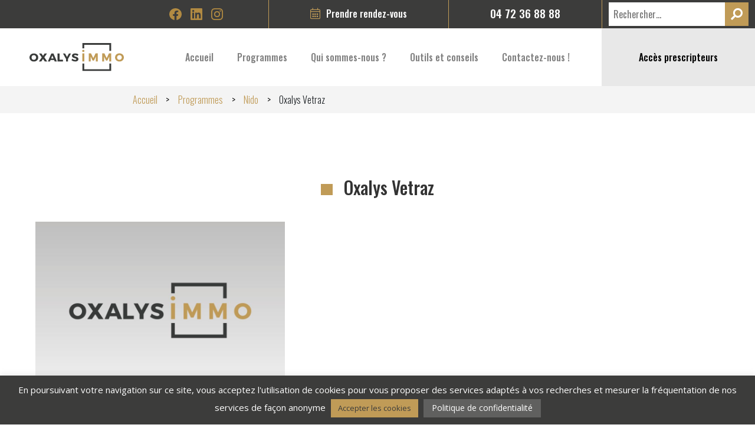

--- FILE ---
content_type: text/html; charset=UTF-8
request_url: https://www.oxalys.immo/programmes/nido/oxalys_vetraz_encart_site_v3/
body_size: 13280
content:
<!doctype html>
<html lang="fr-FR">

<head>
    <meta charset="UTF-8">
    <meta name="viewport" content="width=device-width, initial-scale=1">
    <link rel="profile" href="http://gmpg.org/xfn/11">

    <!-- FAVICON -->
    <link rel="apple-touch-icon" sizes="57x57" href="https://www.oxalys.immo/wp-content/themes/onyx/img/favicon/apple-icon-57x57.png">
    <link rel="apple-touch-icon" sizes="60x60" href="https://www.oxalys.immo/wp-content/themes/onyx/img/favicon/apple-icon-60x60.png">
    <link rel="apple-touch-icon" sizes="72x72" href="https://www.oxalys.immo/wp-content/themes/onyx/img/favicon/apple-icon-72x72.png">
    <link rel="apple-touch-icon" sizes="76x76" href="https://www.oxalys.immo/wp-content/themes/onyx/img/favicon/apple-icon-76x76.png">
    <link rel="apple-touch-icon" sizes="114x114" href="https://www.oxalys.immo/wp-content/themes/onyx/img/favicon/apple-icon-114x114.png">
    <link rel="apple-touch-icon" sizes="120x120" href="https://www.oxalys.immo/wp-content/themes/onyx/img/favicon/apple-icon-120x120.png">
    <link rel="apple-touch-icon" sizes="144x144" href="https://www.oxalys.immo/wp-content/themes/onyx/img/favicon/apple-icon-144x144.png">
    <link rel="apple-touch-icon" sizes="152x152" href="https://www.oxalys.immo/wp-content/themes/onyx/img/favicon/apple-icon-152x152.png">
    <link rel="apple-touch-icon" sizes="180x180" href="https://www.oxalys.immo/wp-content/themes/onyx/img/favicon/apple-icon-180x180.png">
    <link rel="icon" type="image/png" sizes="192x192" href="https://www.oxalys.immo/wp-content/themes/onyx/img/favicon/android-icon-192x192.png">
    <link rel="icon" type="image/png" sizes="32x32" href="https://www.oxalys.immo/wp-content/themes/onyx/img/favicon/favicon-32x32.png">
    <link rel="icon" type="image/png" sizes="96x96" href="https://www.oxalys.immo/wp-content/themes/onyx/img/favicon/favicon-96x96.png">
    <link rel="icon" type="image/png" sizes="16x16" href="https://www.oxalys.immo/wp-content/themes/onyx/img/favicon/favicon-16x16.png">
    <link rel="manifest" href="https://www.oxalys.immo/wp-content/themes/onyx/img/favicon/manifest.json">
    <meta name="msapplication-TileColor" content="#3c3c3b">
    <meta name="msapplication-TileImage" content="https://www.oxalys.immo/wp-content/themes/onyx/img/favicon/ms-icon-144x144.png">
    <meta name="theme-color" content="#3c3c3b">

    <meta name='robots' content='index, follow, max-image-preview:large, max-snippet:-1, max-video-preview:-1' />

	<!-- This site is optimized with the Yoast SEO plugin v22.8 - https://yoast.com/wordpress/plugins/seo/ -->
	<title>Oxalys Vetraz - Oxalys Immo</title>
	<link rel="canonical" href="https://www.oxalys.immo/programmes/nido/oxalys_vetraz_encart_site_v3/" />
	<meta property="og:locale" content="fr_FR" />
	<meta property="og:type" content="article" />
	<meta property="og:title" content="Oxalys Vetraz - Oxalys Immo" />
	<meta property="og:url" content="https://www.oxalys.immo/programmes/nido/oxalys_vetraz_encart_site_v3/" />
	<meta property="og:site_name" content="Oxalys Immo" />
	<meta property="article:modified_time" content="2023-02-17T13:43:25+00:00" />
	<meta property="og:image" content="https://www.oxalys.immo/programmes/nido/oxalys_vetraz_encart_site_v3" />
	<meta property="og:image:width" content="2000" />
	<meta property="og:image:height" content="1140" />
	<meta property="og:image:type" content="image/jpeg" />
	<meta name="twitter:card" content="summary_large_image" />
	<script type="application/ld+json" class="yoast-schema-graph">{"@context":"https://schema.org","@graph":[{"@type":"WebPage","@id":"https://www.oxalys.immo/programmes/nido/oxalys_vetraz_encart_site_v3/","url":"https://www.oxalys.immo/programmes/nido/oxalys_vetraz_encart_site_v3/","name":"Oxalys Vetraz - Oxalys Immo","isPartOf":{"@id":"https://www.oxalys.immo/#website"},"primaryImageOfPage":{"@id":"https://www.oxalys.immo/programmes/nido/oxalys_vetraz_encart_site_v3/#primaryimage"},"image":{"@id":"https://www.oxalys.immo/programmes/nido/oxalys_vetraz_encart_site_v3/#primaryimage"},"thumbnailUrl":"https://www.oxalys.immo/wp-content/uploads/2023/02/Oxalys_Vetraz_Encart_Site_V3.jpg","datePublished":"2023-02-17T13:43:13+00:00","dateModified":"2023-02-17T13:43:25+00:00","breadcrumb":{"@id":"https://www.oxalys.immo/programmes/nido/oxalys_vetraz_encart_site_v3/#breadcrumb"},"inLanguage":"fr-FR","potentialAction":[{"@type":"ReadAction","target":["https://www.oxalys.immo/programmes/nido/oxalys_vetraz_encart_site_v3/"]}]},{"@type":"ImageObject","inLanguage":"fr-FR","@id":"https://www.oxalys.immo/programmes/nido/oxalys_vetraz_encart_site_v3/#primaryimage","url":"https://www.oxalys.immo/wp-content/uploads/2023/02/Oxalys_Vetraz_Encart_Site_V3.jpg","contentUrl":"https://www.oxalys.immo/wp-content/uploads/2023/02/Oxalys_Vetraz_Encart_Site_V3.jpg","width":2000,"height":1140},{"@type":"BreadcrumbList","@id":"https://www.oxalys.immo/programmes/nido/oxalys_vetraz_encart_site_v3/#breadcrumb","itemListElement":[{"@type":"ListItem","position":1,"name":"Home","item":"https://www.oxalys.immo/"},{"@type":"ListItem","position":2,"name":"Nido","item":"https://www.oxalys.immo/programmes/nido/"},{"@type":"ListItem","position":3,"name":"Oxalys Vetraz"}]},{"@type":"WebSite","@id":"https://www.oxalys.immo/#website","url":"https://www.oxalys.immo/","name":"Oxalys Immo","description":"","potentialAction":[{"@type":"SearchAction","target":{"@type":"EntryPoint","urlTemplate":"https://www.oxalys.immo/?s={search_term_string}"},"query-input":"required name=search_term_string"}],"inLanguage":"fr-FR"}]}</script>
	<!-- / Yoast SEO plugin. -->


<link rel='dns-prefetch' href='//stackpath.bootstrapcdn.com' />
<link rel='dns-prefetch' href='//cdnjs.cloudflare.com' />
<link rel='dns-prefetch' href='//ajax.googleapis.com' />
<link rel='dns-prefetch' href='//code.createjs.com' />
<link rel='dns-prefetch' href='//www.google.com' />
<link rel='dns-prefetch' href='//fonts.googleapis.com' />
<link rel="alternate" type="application/rss+xml" title="Oxalys Immo &raquo; Flux" href="https://www.oxalys.immo/feed/" />
<link rel="alternate" type="application/rss+xml" title="Oxalys Immo &raquo; Flux des commentaires" href="https://www.oxalys.immo/comments/feed/" />
<script type="text/javascript">
/* <![CDATA[ */
window._wpemojiSettings = {"baseUrl":"https:\/\/s.w.org\/images\/core\/emoji\/15.0.3\/72x72\/","ext":".png","svgUrl":"https:\/\/s.w.org\/images\/core\/emoji\/15.0.3\/svg\/","svgExt":".svg","source":{"concatemoji":"https:\/\/www.oxalys.immo\/wp-includes\/js\/wp-emoji-release.min.js?ver=6.5.3"}};
/*! This file is auto-generated */
!function(i,n){var o,s,e;function c(e){try{var t={supportTests:e,timestamp:(new Date).valueOf()};sessionStorage.setItem(o,JSON.stringify(t))}catch(e){}}function p(e,t,n){e.clearRect(0,0,e.canvas.width,e.canvas.height),e.fillText(t,0,0);var t=new Uint32Array(e.getImageData(0,0,e.canvas.width,e.canvas.height).data),r=(e.clearRect(0,0,e.canvas.width,e.canvas.height),e.fillText(n,0,0),new Uint32Array(e.getImageData(0,0,e.canvas.width,e.canvas.height).data));return t.every(function(e,t){return e===r[t]})}function u(e,t,n){switch(t){case"flag":return n(e,"\ud83c\udff3\ufe0f\u200d\u26a7\ufe0f","\ud83c\udff3\ufe0f\u200b\u26a7\ufe0f")?!1:!n(e,"\ud83c\uddfa\ud83c\uddf3","\ud83c\uddfa\u200b\ud83c\uddf3")&&!n(e,"\ud83c\udff4\udb40\udc67\udb40\udc62\udb40\udc65\udb40\udc6e\udb40\udc67\udb40\udc7f","\ud83c\udff4\u200b\udb40\udc67\u200b\udb40\udc62\u200b\udb40\udc65\u200b\udb40\udc6e\u200b\udb40\udc67\u200b\udb40\udc7f");case"emoji":return!n(e,"\ud83d\udc26\u200d\u2b1b","\ud83d\udc26\u200b\u2b1b")}return!1}function f(e,t,n){var r="undefined"!=typeof WorkerGlobalScope&&self instanceof WorkerGlobalScope?new OffscreenCanvas(300,150):i.createElement("canvas"),a=r.getContext("2d",{willReadFrequently:!0}),o=(a.textBaseline="top",a.font="600 32px Arial",{});return e.forEach(function(e){o[e]=t(a,e,n)}),o}function t(e){var t=i.createElement("script");t.src=e,t.defer=!0,i.head.appendChild(t)}"undefined"!=typeof Promise&&(o="wpEmojiSettingsSupports",s=["flag","emoji"],n.supports={everything:!0,everythingExceptFlag:!0},e=new Promise(function(e){i.addEventListener("DOMContentLoaded",e,{once:!0})}),new Promise(function(t){var n=function(){try{var e=JSON.parse(sessionStorage.getItem(o));if("object"==typeof e&&"number"==typeof e.timestamp&&(new Date).valueOf()<e.timestamp+604800&&"object"==typeof e.supportTests)return e.supportTests}catch(e){}return null}();if(!n){if("undefined"!=typeof Worker&&"undefined"!=typeof OffscreenCanvas&&"undefined"!=typeof URL&&URL.createObjectURL&&"undefined"!=typeof Blob)try{var e="postMessage("+f.toString()+"("+[JSON.stringify(s),u.toString(),p.toString()].join(",")+"));",r=new Blob([e],{type:"text/javascript"}),a=new Worker(URL.createObjectURL(r),{name:"wpTestEmojiSupports"});return void(a.onmessage=function(e){c(n=e.data),a.terminate(),t(n)})}catch(e){}c(n=f(s,u,p))}t(n)}).then(function(e){for(var t in e)n.supports[t]=e[t],n.supports.everything=n.supports.everything&&n.supports[t],"flag"!==t&&(n.supports.everythingExceptFlag=n.supports.everythingExceptFlag&&n.supports[t]);n.supports.everythingExceptFlag=n.supports.everythingExceptFlag&&!n.supports.flag,n.DOMReady=!1,n.readyCallback=function(){n.DOMReady=!0}}).then(function(){return e}).then(function(){var e;n.supports.everything||(n.readyCallback(),(e=n.source||{}).concatemoji?t(e.concatemoji):e.wpemoji&&e.twemoji&&(t(e.twemoji),t(e.wpemoji)))}))}((window,document),window._wpemojiSettings);
/* ]]> */
</script>
<link rel='stylesheet' id='programme_new-css' href='https://www.oxalys.immo/wp-content/themes/onyx/css/widget/programme-new.css?ver=1.2.1-1.0' type='text/css' media='all' />
<style id='wp-emoji-styles-inline-css' type='text/css'>

	img.wp-smiley, img.emoji {
		display: inline !important;
		border: none !important;
		box-shadow: none !important;
		height: 1em !important;
		width: 1em !important;
		margin: 0 0.07em !important;
		vertical-align: -0.1em !important;
		background: none !important;
		padding: 0 !important;
	}
</style>
<link rel='stylesheet' id='wp-block-library-css' href='https://www.oxalys.immo/wp-includes/css/dist/block-library/style.min.css?ver=6.5.3' type='text/css' media='all' />
<style id='classic-theme-styles-inline-css' type='text/css'>
/*! This file is auto-generated */
.wp-block-button__link{color:#fff;background-color:#32373c;border-radius:9999px;box-shadow:none;text-decoration:none;padding:calc(.667em + 2px) calc(1.333em + 2px);font-size:1.125em}.wp-block-file__button{background:#32373c;color:#fff;text-decoration:none}
</style>
<style id='global-styles-inline-css' type='text/css'>
body{--wp--preset--color--black: #000000;--wp--preset--color--cyan-bluish-gray: #abb8c3;--wp--preset--color--white: #ffffff;--wp--preset--color--pale-pink: #f78da7;--wp--preset--color--vivid-red: #cf2e2e;--wp--preset--color--luminous-vivid-orange: #ff6900;--wp--preset--color--luminous-vivid-amber: #fcb900;--wp--preset--color--light-green-cyan: #7bdcb5;--wp--preset--color--vivid-green-cyan: #00d084;--wp--preset--color--pale-cyan-blue: #8ed1fc;--wp--preset--color--vivid-cyan-blue: #0693e3;--wp--preset--color--vivid-purple: #9b51e0;--wp--preset--gradient--vivid-cyan-blue-to-vivid-purple: linear-gradient(135deg,rgba(6,147,227,1) 0%,rgb(155,81,224) 100%);--wp--preset--gradient--light-green-cyan-to-vivid-green-cyan: linear-gradient(135deg,rgb(122,220,180) 0%,rgb(0,208,130) 100%);--wp--preset--gradient--luminous-vivid-amber-to-luminous-vivid-orange: linear-gradient(135deg,rgba(252,185,0,1) 0%,rgba(255,105,0,1) 100%);--wp--preset--gradient--luminous-vivid-orange-to-vivid-red: linear-gradient(135deg,rgba(255,105,0,1) 0%,rgb(207,46,46) 100%);--wp--preset--gradient--very-light-gray-to-cyan-bluish-gray: linear-gradient(135deg,rgb(238,238,238) 0%,rgb(169,184,195) 100%);--wp--preset--gradient--cool-to-warm-spectrum: linear-gradient(135deg,rgb(74,234,220) 0%,rgb(151,120,209) 20%,rgb(207,42,186) 40%,rgb(238,44,130) 60%,rgb(251,105,98) 80%,rgb(254,248,76) 100%);--wp--preset--gradient--blush-light-purple: linear-gradient(135deg,rgb(255,206,236) 0%,rgb(152,150,240) 100%);--wp--preset--gradient--blush-bordeaux: linear-gradient(135deg,rgb(254,205,165) 0%,rgb(254,45,45) 50%,rgb(107,0,62) 100%);--wp--preset--gradient--luminous-dusk: linear-gradient(135deg,rgb(255,203,112) 0%,rgb(199,81,192) 50%,rgb(65,88,208) 100%);--wp--preset--gradient--pale-ocean: linear-gradient(135deg,rgb(255,245,203) 0%,rgb(182,227,212) 50%,rgb(51,167,181) 100%);--wp--preset--gradient--electric-grass: linear-gradient(135deg,rgb(202,248,128) 0%,rgb(113,206,126) 100%);--wp--preset--gradient--midnight: linear-gradient(135deg,rgb(2,3,129) 0%,rgb(40,116,252) 100%);--wp--preset--font-size--small: 13px;--wp--preset--font-size--medium: 20px;--wp--preset--font-size--large: 36px;--wp--preset--font-size--x-large: 42px;--wp--preset--spacing--20: 0.44rem;--wp--preset--spacing--30: 0.67rem;--wp--preset--spacing--40: 1rem;--wp--preset--spacing--50: 1.5rem;--wp--preset--spacing--60: 2.25rem;--wp--preset--spacing--70: 3.38rem;--wp--preset--spacing--80: 5.06rem;--wp--preset--shadow--natural: 6px 6px 9px rgba(0, 0, 0, 0.2);--wp--preset--shadow--deep: 12px 12px 50px rgba(0, 0, 0, 0.4);--wp--preset--shadow--sharp: 6px 6px 0px rgba(0, 0, 0, 0.2);--wp--preset--shadow--outlined: 6px 6px 0px -3px rgba(255, 255, 255, 1), 6px 6px rgba(0, 0, 0, 1);--wp--preset--shadow--crisp: 6px 6px 0px rgba(0, 0, 0, 1);}:where(.is-layout-flex){gap: 0.5em;}:where(.is-layout-grid){gap: 0.5em;}body .is-layout-flex{display: flex;}body .is-layout-flex{flex-wrap: wrap;align-items: center;}body .is-layout-flex > *{margin: 0;}body .is-layout-grid{display: grid;}body .is-layout-grid > *{margin: 0;}:where(.wp-block-columns.is-layout-flex){gap: 2em;}:where(.wp-block-columns.is-layout-grid){gap: 2em;}:where(.wp-block-post-template.is-layout-flex){gap: 1.25em;}:where(.wp-block-post-template.is-layout-grid){gap: 1.25em;}.has-black-color{color: var(--wp--preset--color--black) !important;}.has-cyan-bluish-gray-color{color: var(--wp--preset--color--cyan-bluish-gray) !important;}.has-white-color{color: var(--wp--preset--color--white) !important;}.has-pale-pink-color{color: var(--wp--preset--color--pale-pink) !important;}.has-vivid-red-color{color: var(--wp--preset--color--vivid-red) !important;}.has-luminous-vivid-orange-color{color: var(--wp--preset--color--luminous-vivid-orange) !important;}.has-luminous-vivid-amber-color{color: var(--wp--preset--color--luminous-vivid-amber) !important;}.has-light-green-cyan-color{color: var(--wp--preset--color--light-green-cyan) !important;}.has-vivid-green-cyan-color{color: var(--wp--preset--color--vivid-green-cyan) !important;}.has-pale-cyan-blue-color{color: var(--wp--preset--color--pale-cyan-blue) !important;}.has-vivid-cyan-blue-color{color: var(--wp--preset--color--vivid-cyan-blue) !important;}.has-vivid-purple-color{color: var(--wp--preset--color--vivid-purple) !important;}.has-black-background-color{background-color: var(--wp--preset--color--black) !important;}.has-cyan-bluish-gray-background-color{background-color: var(--wp--preset--color--cyan-bluish-gray) !important;}.has-white-background-color{background-color: var(--wp--preset--color--white) !important;}.has-pale-pink-background-color{background-color: var(--wp--preset--color--pale-pink) !important;}.has-vivid-red-background-color{background-color: var(--wp--preset--color--vivid-red) !important;}.has-luminous-vivid-orange-background-color{background-color: var(--wp--preset--color--luminous-vivid-orange) !important;}.has-luminous-vivid-amber-background-color{background-color: var(--wp--preset--color--luminous-vivid-amber) !important;}.has-light-green-cyan-background-color{background-color: var(--wp--preset--color--light-green-cyan) !important;}.has-vivid-green-cyan-background-color{background-color: var(--wp--preset--color--vivid-green-cyan) !important;}.has-pale-cyan-blue-background-color{background-color: var(--wp--preset--color--pale-cyan-blue) !important;}.has-vivid-cyan-blue-background-color{background-color: var(--wp--preset--color--vivid-cyan-blue) !important;}.has-vivid-purple-background-color{background-color: var(--wp--preset--color--vivid-purple) !important;}.has-black-border-color{border-color: var(--wp--preset--color--black) !important;}.has-cyan-bluish-gray-border-color{border-color: var(--wp--preset--color--cyan-bluish-gray) !important;}.has-white-border-color{border-color: var(--wp--preset--color--white) !important;}.has-pale-pink-border-color{border-color: var(--wp--preset--color--pale-pink) !important;}.has-vivid-red-border-color{border-color: var(--wp--preset--color--vivid-red) !important;}.has-luminous-vivid-orange-border-color{border-color: var(--wp--preset--color--luminous-vivid-orange) !important;}.has-luminous-vivid-amber-border-color{border-color: var(--wp--preset--color--luminous-vivid-amber) !important;}.has-light-green-cyan-border-color{border-color: var(--wp--preset--color--light-green-cyan) !important;}.has-vivid-green-cyan-border-color{border-color: var(--wp--preset--color--vivid-green-cyan) !important;}.has-pale-cyan-blue-border-color{border-color: var(--wp--preset--color--pale-cyan-blue) !important;}.has-vivid-cyan-blue-border-color{border-color: var(--wp--preset--color--vivid-cyan-blue) !important;}.has-vivid-purple-border-color{border-color: var(--wp--preset--color--vivid-purple) !important;}.has-vivid-cyan-blue-to-vivid-purple-gradient-background{background: var(--wp--preset--gradient--vivid-cyan-blue-to-vivid-purple) !important;}.has-light-green-cyan-to-vivid-green-cyan-gradient-background{background: var(--wp--preset--gradient--light-green-cyan-to-vivid-green-cyan) !important;}.has-luminous-vivid-amber-to-luminous-vivid-orange-gradient-background{background: var(--wp--preset--gradient--luminous-vivid-amber-to-luminous-vivid-orange) !important;}.has-luminous-vivid-orange-to-vivid-red-gradient-background{background: var(--wp--preset--gradient--luminous-vivid-orange-to-vivid-red) !important;}.has-very-light-gray-to-cyan-bluish-gray-gradient-background{background: var(--wp--preset--gradient--very-light-gray-to-cyan-bluish-gray) !important;}.has-cool-to-warm-spectrum-gradient-background{background: var(--wp--preset--gradient--cool-to-warm-spectrum) !important;}.has-blush-light-purple-gradient-background{background: var(--wp--preset--gradient--blush-light-purple) !important;}.has-blush-bordeaux-gradient-background{background: var(--wp--preset--gradient--blush-bordeaux) !important;}.has-luminous-dusk-gradient-background{background: var(--wp--preset--gradient--luminous-dusk) !important;}.has-pale-ocean-gradient-background{background: var(--wp--preset--gradient--pale-ocean) !important;}.has-electric-grass-gradient-background{background: var(--wp--preset--gradient--electric-grass) !important;}.has-midnight-gradient-background{background: var(--wp--preset--gradient--midnight) !important;}.has-small-font-size{font-size: var(--wp--preset--font-size--small) !important;}.has-medium-font-size{font-size: var(--wp--preset--font-size--medium) !important;}.has-large-font-size{font-size: var(--wp--preset--font-size--large) !important;}.has-x-large-font-size{font-size: var(--wp--preset--font-size--x-large) !important;}
.wp-block-navigation a:where(:not(.wp-element-button)){color: inherit;}
:where(.wp-block-post-template.is-layout-flex){gap: 1.25em;}:where(.wp-block-post-template.is-layout-grid){gap: 1.25em;}
:where(.wp-block-columns.is-layout-flex){gap: 2em;}:where(.wp-block-columns.is-layout-grid){gap: 2em;}
.wp-block-pullquote{font-size: 1.5em;line-height: 1.6;}
</style>
<link rel='stylesheet' id='contact-form-7-css' href='https://www.oxalys.immo/wp-content/plugins/contact-form-7/includes/css/styles.css?ver=5.5.3' type='text/css' media='all' />
<link rel='stylesheet' id='cookie-law-info-css' href='https://www.oxalys.immo/wp-content/plugins/cookie-law-info/legacy/public/css/cookie-law-info-public.css?ver=3.2.4' type='text/css' media='all' />
<link rel='stylesheet' id='cookie-law-info-gdpr-css' href='https://www.oxalys.immo/wp-content/plugins/cookie-law-info/legacy/public/css/cookie-law-info-gdpr.css?ver=3.2.4' type='text/css' media='all' />
<link rel='stylesheet' id='font-oswald-css' href='https://fonts.googleapis.com/css?family=Oswald%3A300%2C400%2C500%2C600%2C700&#038;ver=6.5.3' type='text/css' media='all' />
<link rel='stylesheet' id='font-opensans-css' href='https://fonts.googleapis.com/css?family=Open+Sans%3A400%2C400i%2C600%2C700&#038;ver=6.5.3' type='text/css' media='all' />
<link rel='stylesheet' id='fontawesome-regular-css' href='https://www.oxalys.immo/wp-content/themes/onyx/css/fonts/fontawesome/fontawesome.css?ver=6.5.3' type='text/css' media='all' />
<link rel='stylesheet' id='fontawesome-solid-css' href='https://www.oxalys.immo/wp-content/themes/onyx/css/fonts/fontawesome/fa-solid.css?ver=6.5.3' type='text/css' media='all' />
<link rel='stylesheet' id='fontawesome-light-css' href='https://www.oxalys.immo/wp-content/themes/onyx/css/fonts/fontawesome/fa-light.css?ver=6.5.3' type='text/css' media='all' />
<link rel='stylesheet' id='fontawesome-brands-css' href='https://www.oxalys.immo/wp-content/themes/onyx/css/fonts/fontawesome/fa-brands.css?ver=6.5.3' type='text/css' media='all' />
<link rel='stylesheet' id='mmenu-style-css' href='https://www.oxalys.immo/wp-content/themes/onyx/bower_libs/jQuery.mmenu/dist/jquery.mmenu.all.css?ver=6.5.3' type='text/css' media='all' />
<link rel='stylesheet' id='sumoselect-css' href='https://www.oxalys.immo/wp-content/themes/onyx/bower_libs/sumoselect/sumoselect.css?ver=6.5.3' type='text/css' media='all' />
<link rel='stylesheet' id='remodal-style-css' href='https://www.oxalys.immo/wp-content/themes/onyx/bower_libs/remodal/dist/remodal.css?ver=6.5.3' type='text/css' media='all' />
<link rel='stylesheet' id='remodal-theme-style-css' href='https://www.oxalys.immo/wp-content/themes/onyx/bower_libs/remodal/dist/remodal-default-theme.css?ver=6.5.3' type='text/css' media='all' />
<link rel='stylesheet' id='immotheme-custom-style-css' href='https://www.oxalys.immo/wp-content/themes/onyx/css/style.css?ver=1.2.1-1.0' type='text/css' media='all' />
<link rel='stylesheet' id='jquery-loading-css' href='https://www.oxalys.immo/wp-content/themes/onyx/bower_libs/jquery-loading/dist/jquery.loading.min.css?ver=6.5.3' type='text/css' media='all' />
<script type="text/javascript" id="js-wpcf7-custom-event-0">
document.addEventListener( 'wpcf7mailsent', function( event ) {var grantedForms = ["","499"];if(grantedForms.indexOf(event.detail.contactFormId) !== -1) { var event_label = 'Contact programme';

// GTM event
  if (typeof dataLayer !== 'undefined') {
    dataLayer.push({
      'event': 'Contact',
      'event_category': event_label,
      'event_label': window.programme_name
    });
  }

// Facebook event
if(typeof fbq === 'function')
{
	fbq('track', 'CompleteRegistration', {content_name: window.programme_name, content_category: event_label});
}_trace(event.detail);}}, false );
</script>
<script type="text/javascript" id="js-wpcf7-custom-event-1">
document.addEventListener( 'wpcf7mailsent', function( event ) {var grantedForms = ["","345","344","343","342"];if(grantedForms.indexOf(event.detail.contactFormId) !== -1) { var event_label = $('select[name="selected_form"] option:selected').text();

// GTMevent
  if (typeof dataLayer !== 'undefined') {
    dataLayer.push({
      'event': 'Contact',
      'event_category': event_label
    });
  }

// Facebook event
if(typeof fbq === 'function')
{
	fbq('track', 'CompleteRegistration', {content_name: window.programme_name, content_category: event_label});
}


_trace(event.detail);}}, false );
</script>
<script type="text/javascript" id="js-wpcf7-custom-event-2">
document.addEventListener( 'wpcf7mailsent', function( event ) {var grantedForms = ["","507"];if(grantedForms.indexOf(event.detail.contactFormId) !== -1) { var event_label = 'Prise de RDV';

// GTM event
  if (typeof dataLayer !== 'undefined') {
    dataLayer.push({
      'event': 'Contact',
      'event_category': event_label
    });
  }

// Facebook event
if(typeof fbq === 'function')
{
	fbq('track', 'CompleteRegistration', {content_name: window.programme_name, content_category: event_label});
}
_trace(event.detail);}}, false );
</script>
<script type="text/javascript" src="https://ajax.googleapis.com/ajax/libs/jquery/1.12.4/jquery.min.js?ver=6.5.3" id="jquery-js"></script>
<script type="text/javascript" id="cookie-law-info-js-extra">
/* <![CDATA[ */
var Cli_Data = {"nn_cookie_ids":[],"cookielist":[],"non_necessary_cookies":[],"ccpaEnabled":"","ccpaRegionBased":"","ccpaBarEnabled":"","strictlyEnabled":["necessary","obligatoire"],"ccpaType":"gdpr","js_blocking":"","custom_integration":"","triggerDomRefresh":"","secure_cookies":""};
var cli_cookiebar_settings = {"animate_speed_hide":"500","animate_speed_show":"500","background":"#006239","border":"#b1a6a6c2","border_on":"","button_1_button_colour":"#ffd743","button_1_button_hover":"#ccac36","button_1_link_colour":"#000000","button_1_as_button":"1","button_1_new_win":"","button_2_button_colour":"#004227","button_2_button_hover":"#00351f","button_2_link_colour":"#ffffff","button_2_as_button":"1","button_2_hidebar":"fffffff","button_3_button_colour":"#ffd743","button_3_button_hover":"#ccac36","button_3_link_colour":"#000000","button_3_as_button":"1","button_3_new_win":"","button_4_button_colour":"#000","button_4_button_hover":"#000000","button_4_link_colour":"#fff","button_4_as_button":"1","button_7_button_colour":"#61a229","button_7_button_hover":"#4e8221","button_7_link_colour":"#fff","button_7_as_button":"1","button_7_new_win":"","font_family":"Helvetica, Arial, sans-serif","header_fix":"","notify_animate_hide":"1","notify_animate_show":"","notify_div_id":"#cookie-law-info-bar","notify_position_horizontal":"right","notify_position_vertical":"bottom","scroll_close":"","scroll_close_reload":"","accept_close_reload":"","reject_close_reload":"","showagain_tab":"","showagain_background":"#fff","showagain_border":"#000","showagain_div_id":"#cookie-law-info-again","showagain_x_position":"100px","text":"#ffffff","show_once_yn":"","show_once":"10000","logging_on":"","as_popup":"","popup_overlay":"1","bar_heading_text":"","cookie_bar_as":"banner","popup_showagain_position":"bottom-right","widget_position":"left"};
var log_object = {"ajax_url":"https:\/\/www.oxalys.immo\/wp-admin\/admin-ajax.php"};
/* ]]> */
</script>
<script type="text/javascript" src="https://www.oxalys.immo/wp-content/plugins/cookie-law-info/legacy/public/js/cookie-law-info-public.js?ver=3.2.4" id="cookie-law-info-js"></script>
<script type="text/javascript" src="https://www.oxalys.immo/wp-content/themes/onyx/bower_libs/jQuery.mmenu/dist/jquery.mmenu.all.js?ver=6.5.3" id="mmenu-js"></script>
<script type="text/javascript" src="https://code.createjs.com/createjs-2015.11.26.min.js?ver=6.5.3" id="create-js-js"></script>
<script type="text/javascript" src="https://www.oxalys.immo/wp-content/themes/onyx/bower_libs/sumoselect/jquery.sumoselect.min.js?ver=6.5.3" id="sumoselect-js"></script>
<script type="text/javascript" src="https://www.oxalys.immo/wp-content/themes/onyx/bower_libs/matchHeight/dist/jquery.matchHeight-min.js?ver=6.5.3" id="match-height-js"></script>
<script type="text/javascript" src="https://www.oxalys.immo/wp-content/themes/onyx/bower_libs/remodal/dist/remodal.min.js?ver=6.5.3" id="remodal-js"></script>
<script type="text/javascript" id="immotheme-custom-script-js-extra">
/* <![CDATA[ */
var ajaxHandler = {"ajaxurl":"https:\/\/www.oxalys.immo\/wp-admin\/admin-ajax.php"};
/* ]]> */
</script>
<script type="text/javascript" src="https://www.oxalys.immo/wp-content/themes/onyx/js/main.min.js?ver=1.2.1-1.0" id="immotheme-custom-script-js"></script>
<script type="text/javascript" src="https://www.oxalys.immo/wp-content/themes/onyx/widget/js/programmes-search-form.js?ver=1.2.1-1.0" id="programmes-search-form-js"></script>
<link rel="https://api.w.org/" href="https://www.oxalys.immo/wp-json/" /><link rel="alternate" type="application/json" href="https://www.oxalys.immo/wp-json/wp/v2/media/1580" /><link rel="EditURI" type="application/rsd+xml" title="RSD" href="https://www.oxalys.immo/xmlrpc.php?rsd" />
<meta name="generator" content="WordPress 6.5.3" />
<link rel='shortlink' href='https://www.oxalys.immo/?p=1580' />
<link rel="alternate" type="application/json+oembed" href="https://www.oxalys.immo/wp-json/oembed/1.0/embed?url=https%3A%2F%2Fwww.oxalys.immo%2Fprogrammes%2Fnido%2Foxalys_vetraz_encart_site_v3%2F" />
<link rel="alternate" type="text/xml+oembed" href="https://www.oxalys.immo/wp-json/oembed/1.0/embed?url=https%3A%2F%2Fwww.oxalys.immo%2Fprogrammes%2Fnido%2Foxalys_vetraz_encart_site_v3%2F&#038;format=xml" />
<script type="text/javascript">
	window._se_plugin_version = '8.1.9';
</script>
<!-- Google Tag Manager -->
<script>(function(w,d,s,l,i){w[l]=w[l]||[];w[l].push({'gtm.start':
new Date().getTime(),event:'gtm.js'});var f=d.getElementsByTagName(s)[0],
j=d.createElement(s),dl=l!='dataLayer'?'&l='+l:'';j.async=true;j.src=
'https://www.googletagmanager.com/gtm.js?id='+i+dl;f.parentNode.insertBefore(j,f);
})(window,document,'script','dataLayer','GTM-KXGKWHJT');</script>
<!-- End Google Tag Manager --></head>

<body class="attachment attachment-template-default single single-attachment postid-1580 attachmentid-1580 attachment-jpeg">
    <!--<div class="page-loader"></div>-->
    


    <div id="page" class="site">

        <header id="header" class="site-header Fixed">
            <div class="header-top">
                <div class="items">
                    <div id="social" class="top-item social">

                                                    <a href="https://www.facebook.com/Oxalys-Immo-104658388802192" target="_blank">
                                <div class="facebook">

                                </div>
                            </a>


                                                    <a href="https://www.linkedin.com/company/oxalys-immo/" target="_blank">
                                <div class="linkedin">

                                </div>
                            </a>

                                                    <a href="https://www.instagram.com/oxalys.immo/" target="_blank">
                                <div class="instagram">

                                </div>
                            </a>
                                            </div>
                    <div class="top-item contact-link"><a href="#prise-de-rdv" class="fal fa-calendar-alt modal-link">Prendre rendez-vous</a></div>
                    <div class="top-item phonenum"><a href="tel:0472368888">04 72 36 88 88</a></div>
                    <div class="top-item search">
                        <!--<input type="text" placeholder="Recherche...">-->
                        <form role="search" method="get" class="search-form" action="https://www.oxalys.immo/">
				<label>
					<span class="screen-reader-text">Rechercher :</span>
					<input type="search" class="search-field" placeholder="Rechercher…" value="" name="s" />
				</label>
				<input type="submit" class="search-submit" value="Rechercher" />
			</form>                        <div class="btn-search"></div>
                    </div>
                </div>
            </div>

            <div id="main-navbar">

                <div class="container-fluid">
                    <a class="logo" href="https://www.oxalys.immo">
                        <img id="logo_desktop" src="https://www.oxalys.immo/wp-content/themes/onyx/img/logo_onyx.svg" alt="OXALYS IMMO">
                        <img id="logo_mobile" src="https://www.oxalys.immo/wp-content/themes/onyx/img/logo_onyx_footer.svg" alt="OXALYS IMMO">
                    </a>

                    <div class="mobile-menu-link">
                        <div class="hamburger hamburger--elastic" tabindex="0" aria-label="Menu" role="button" aria-controls="navigation">
                            <div class="hamburger-box">
                                <div class="hamburger-inner"></div>
                            </div>
                        </div>
                    </div>

                    <nav id="aside-top-menu">
                        <div class="menu-menu-prescripteur-container"><ul id="menu-menu-prescripteur" class="menu"><li id="menu-item-123" class="menu-item menu-item-type-custom menu-item-object-custom menu-item-123"><a target="_blank" rel="noopener" href="http://pro.oxalys.immo">Accès prescripteurs</a></li>
</ul></div>                    </nav>

                    <!-- HEADER MENU -->
                    <nav id="site-navigation" class="main-navigation">
                        <div class="menu-menu-principal-container"><ul id="primary-menu" class="menu"><li id="menu-item-137" class="menu-item menu-item-type-post_type menu-item-object-page menu-item-home menu-item-137"><a href="https://www.oxalys.immo/">Accueil</a></li>
<li id="menu-item-82" class="menu-item menu-item-type-post_type_archive menu-item-object-programmes menu-item-82"><a href="https://www.oxalys.immo/programmes/">Programmes</a></li>
<li id="menu-item-79" class="menu-item menu-item-type-post_type menu-item-object-page menu-item-has-children menu-item-79"><a href="https://www.oxalys.immo/qui-sommes-nous/">Qui sommes-nous ?</a>
<ul class="sub-menu">
	<li id="menu-item-81" class="menu-item menu-item-type-post_type menu-item-object-page menu-item-81"><a href="https://www.oxalys.immo/qui-sommes-nous/nos-valeurs/">Nos valeurs</a></li>
	<li id="menu-item-80" class="menu-item menu-item-type-post_type menu-item-object-page menu-item-80"><a href="https://www.oxalys.immo/qui-sommes-nous/nos-competences/">Nos compétences</a></li>
	<li id="menu-item-1412" class="menu-item menu-item-type-post_type menu-item-object-page menu-item-1412"><a href="https://www.oxalys.immo/decouvrez-nos-references/">Nos références</a></li>
</ul>
</li>
<li id="menu-item-75" class="menu-item menu-item-type-post_type menu-item-object-page menu-item-has-children menu-item-75"><a href="https://www.oxalys.immo/outils-et-conseils/">Outils et conseils</a>
<ul class="sub-menu">
	<li id="menu-item-78" class="menu-item menu-item-type-post_type menu-item-object-page menu-item-78"><a href="https://www.oxalys.immo/outils-et-conseils/faq/">FAQ</a></li>
	<li id="menu-item-77" class="menu-item menu-item-type-post_type menu-item-object-page menu-item-77"><a href="https://www.oxalys.immo/outils-et-conseils/calcul-de-vos-mensualites/">Calcul de vos mensualités</a></li>
	<li id="menu-item-676" class="menu-item menu-item-type-post_type menu-item-object-page menu-item-676"><a href="https://www.oxalys.immo/outils-et-conseils/capacite-demprunt/">Capacité d&#8217;emprunt</a></li>
	<li id="menu-item-76" class="menu-item menu-item-type-post_type menu-item-object-page menu-item-76"><a href="https://www.oxalys.immo/outils-et-conseils/tableau-damortissement/">Tableau d&rsquo;amortissement</a></li>
</ul>
</li>
<li id="menu-item-134" class="contact-link menu-item menu-item-type-post_type menu-item-object-page menu-item-134"><a href="https://www.oxalys.immo/contact/">Contactez-nous !</a></li>
<li id="menu-item-131" class="menu-item-medium-display gray-item menu-item menu-item-type-custom menu-item-object-custom menu-item-131"><a href="https://pro.oxalys.immo">Espace prescripteurs</a></li>
</ul></div>                    </nav>
                    <!-- END HEADER MENU -->


                </div>


            </div>


                            <div class="breadcrumbs-wrapper">
                    <div class="breadcrumbs container-fluid">
                        <!-- Breadcrumb NavXT 7.3.0 -->
<a property="item" typeof="WebPage" title="Retour à l'accueil" href="https://www.oxalys.immo" class="home">Accueil</a><meta property="position" content="1"><span class="separator"></span><span property="itemListElement" typeof="ListItem"><a property="item" typeof="WebPage" title="Voir Programmes." href="https://www.oxalys.immo/programmes/" class="archive post-programmes-archive"><span property="name">Programmes</span></a><meta property="position" content="2"></span><span class="separator"></span><span property="itemListElement" typeof="ListItem"><a property="item" typeof="WebPage" title="Voir Nido." href="https://www.oxalys.immo/programmes/nido/" class="post post-programmes"><span property="name">Nido</span></a><meta property="position" content="3"></span><span class="separator"></span><span property="itemListElement" typeof="ListItem"><span property="name">Oxalys Vetraz</span><meta property="position" content="4"></span>                    </div>
                </div>
            

        </header><!-- #masthead -->
        
        <div id="content" class="site-content">

<div class="container-fluid">

    <div class="row">
        <div class="col-24">
            
    <div class="container-fluid">
        <div class="title page-title col-24">
                <h1>
                                    Oxalys Vetraz                                </h1>
        </div>
    </div>
        </div>
        <div class="col-24">
                


<div class="container-fluid article-item article_img_left">
    <div class="row">
            <div class="article-item-img col-24 col-md-9 order-last order-md-first">
        <img src="https://www.oxalys.immo/wp-content/uploads/2018/01/no-img-900x630.jpg" alt="Oxalys Vetraz" />
    </div>
    
    <div class="article-item-text col-24 col-md-15 order-first order-md-last">
                
        <div class="description">
                    </div>
    </div>
        </div>
</div>
    
        </div>
    </div>
</div>

    

	</div><!-- #content -->

	<footer id="footer" class="site-footer">
            <div id="footer-top">
                <div class="container-fluid">
                    <div class="row company-contact-info justify-content-md-center">
                        <!-- col-md-8 col-lg-6  -->
                        <div class="company-info col-24 col-lg-6 offset-lg-6 address">
                            314, allée des Noisetiers – Bât A<br />
                            69 760                            Limonest                        </div>
                        <div class="company-info col-24 col-lg-6 phone">04 72 36 88 88</div>
                        <!-- <div class="company-info col-24 col-lg-6 phone"><a href="mailto:contact@oxalys.immo">contact@oxalys.immo</a></div> -->
                    </div>
                </div>
            </div>
            <div id="footer-bottom">
                <div class="container-fluid">
                    <div class="logo"><a href="https://www.oxalys.immo"><img src="https://www.oxalys.immo/wp-content/themes/onyx/img/logo_onyx_footer.svg" alt="OXALYS IMMO"></a></div>
                    <div class="row justify-content-md-center">
                        <nav id="footer-menu" class="main-navigation col-24">
                                <div class="menu-menu-pied-de-page-container"><ul id="menu-menu-pied-de-page" class="menu"><li id="menu-item-656" class="menu-item menu-item-type-post_type_archive menu-item-object-programmes menu-item-656"><a href="https://www.oxalys.immo/programmes/">Programmes neufs</a></li>
<li id="menu-item-124" class="menu-item menu-item-type-post_type menu-item-object-page menu-item-124"><a href="https://www.oxalys.immo/outils-et-conseils/">Outils et conseils</a></li>
<li id="menu-item-126" class="menu-item menu-item-type-post_type menu-item-object-page menu-item-126"><a href="https://www.oxalys.immo/outils-et-conseils/calcul-de-vos-mensualites/">Calcul de vos mensualités</a></li>
<li id="menu-item-127" class="menu-item menu-item-type-post_type menu-item-object-page menu-item-127"><a href="https://www.oxalys.immo/outils-et-conseils/faq/">FAQ</a></li>
<li id="menu-item-129" class="menu-item menu-item-type-post_type menu-item-object-page menu-item-129"><a href="https://www.oxalys.immo/qui-sommes-nous/nos-competences/">Nos compétences</a></li>
<li id="menu-item-130" class="menu-item menu-item-type-post_type menu-item-object-page menu-item-130"><a href="https://www.oxalys.immo/qui-sommes-nous/nos-valeurs/">Nos valeurs</a></li>
<li id="menu-item-522" class="menu-item menu-item-type-post_type menu-item-object-page menu-item-522"><a href="https://www.oxalys.immo/mentions-legales/">Mentions légales</a></li>
<li id="menu-item-760" class="menu-item menu-item-type-post_type menu-item-object-page menu-item-760"><a href="https://www.oxalys.immo/plan-de-site/">Plan de site</a></li>
<li id="menu-item-1128" class="menu-item menu-item-type-post_type menu-item-object-page menu-item-1128"><a href="https://www.oxalys.immo/politique-de-confidentialite/">Politique de confidentialité</a></li>
</ul></div>                        </nav><!-- #site-navigation -->
                    </div>
                </div>
            </div>
	</footer><!-- #colophon -->
</div><!-- #page -->

<!-- SIDEBARS MODALS -->
            <!-- MODALS 1 -->
            <div class="popup-content" class="remodal">
                
                <div class="remodal acf-popup " data-remodal-id="prise-de-rdv">
                    
                  
                  <button data-remodal-action="close" class="remodal-close"></button>
                  
                  <h2>OXALYS IMMO à votre disposition</h2>                  <p>
                      <div role="form" class="wpcf7" id="wpcf7-f507-o1" lang="fr-FR" dir="ltr">
<div class="screen-reader-response"><p role="status" aria-live="polite" aria-atomic="true"></p> <ul></ul></div>
<form action="/programmes/nido/oxalys_vetraz_encart_site_v3/#wpcf7-f507-o1" method="post" class="wpcf7-form init" novalidate="novalidate" data-status="init">
<div style="display: none;">
<input type="hidden" name="_wpcf7" value="507" />
<input type="hidden" name="_wpcf7_version" value="5.5.3" />
<input type="hidden" name="_wpcf7_locale" value="fr_FR" />
<input type="hidden" name="_wpcf7_unit_tag" value="wpcf7-f507-o1" />
<input type="hidden" name="_wpcf7_container_post" value="1580" />
<input type="hidden" name="_wpcf7_posted_data_hash" value="" />
<input type="hidden" name="_wpcf7_recaptcha_response" value="" />
</div>
<div class="row">
<p>  <!-- Purpose | Switch --></p>
<div class="form-group field-wrapper switch switch-choices col-24">
    <label class="switch-label label-left">Prendre rendez-vous</label><br />
    <input type="hidden" name="callback-type" value="Prendre rendez-vous" class="wpcf7-form-control wpcf7-hidden" /><br />
    <span class="wpcf7-form-control-wrap callback-type"><span class="wpcf7-form-control wpcf7-checkbox form-control switch"><span class="wpcf7-list-item first last"><input type="checkbox" name="callback-type[]" value="Être rappelé" /><span class="wpcf7-list-item-label">Être rappelé</span></span></span></span><br />
    <label class="switch-label label-right">Être rappelé</label>
  </div>
<p>  <!-- Last name | Text --></p>
<div class="form-group field-wrapper text required col-24 col-sm-12 col-lg-8">
    <label>Nom</label><br />
    <span class="wpcf7-form-control-wrap last-name"><input type="text" name="last-name" value="" size="40" class="wpcf7-form-control wpcf7-text wpcf7-validates-as-required form-control" aria-required="true" aria-invalid="false" /></span> </div>
<p>  <!-- First name | Text --></p>
<div class="form-group field-wrapper text required col-24 col-sm-12 col-lg-8">
    <label>Prénom</label><br />
    <span class="wpcf7-form-control-wrap first-name"><input type="text" name="first-name" value="" size="40" class="wpcf7-form-control wpcf7-text wpcf7-validates-as-required form-control" aria-required="true" aria-invalid="false" /></span> </div>
<p>  <!-- Email | Email --></p>
<div class="form-group field-wrapper email required col-24 col-sm-12 col-lg-8">
    <label>E-mail</label><br />
    <span class="wpcf7-form-control-wrap email"><input type="email" name="email" value="" size="40" class="wpcf7-form-control wpcf7-text wpcf7-email wpcf7-validates-as-required wpcf7-validates-as-email form-control" aria-required="true" aria-invalid="false" /></span> </div>
<p>  <!-- Phone | Text --></p>
<div class="form-group field-wrapper text required col-24 col-sm-12 col-lg-8">
    <label>Téléphone</label><br />
    <span class="wpcf7-form-control-wrap phone"><input type="text" name="phone" value="" size="40" class="wpcf7-form-control wpcf7-text wpcf7-validates-as-required form-control" aria-required="true" aria-invalid="false" /></span> </div>
<p>  <!-- Postal Code | Text --></p>
<div class="form-group field-wrapper text required col-24 col-sm-12 col-lg-8">
    <label>Code postal</label><br />
    <span class="wpcf7-form-control-wrap postal_code"><input type="text" name="postal_code" value="" size="40" class="wpcf7-form-control wpcf7-text wpcf7-validates-as-required form-control" aria-required="true" aria-invalid="false" /></span> </div>
<p>  <!-- Purpose | Switch --></p>
<div class="form-group field-wrapper switch switch-choices col-24">
    <label class="switch-label label-left">Habiter</label><br />
    <input type="hidden" name="purpose" value="Habiter" class="wpcf7-form-control wpcf7-hidden" /><br />
    <span class="wpcf7-form-control-wrap purpose"><span class="wpcf7-form-control wpcf7-checkbox form-control switch"><span class="wpcf7-list-item first last"><input type="checkbox" name="purpose[]" value="Investir" /><span class="wpcf7-list-item-label">Investir</span></span></span></span><br />
    <label class="switch-label label-right">Investir</label>
  </div>
<div class="form-category-title">Infos complémentaires</div>
<p>  <!-- Budget | Text --></p>
<div class="form-group field-wrapper text col-24 col-sm-12 col-lg-8">
    <label>Budget</label><br />
    <span class="wpcf7-form-control-wrap budget"><input type="text" name="budget" value="" size="40" class="wpcf7-form-control wpcf7-text form-control" aria-invalid="false" /></span> </div>
<p>  <!-- Room numbers | Select --></p>
<div class="form-group field-wrapper select col-24 col-sm-12 col-lg-8">
    <label>Typologie</label><br />
    <span class="wpcf7-form-control-wrap room-numbers"><select name="room-numbers" class="wpcf7-form-control wpcf7-select form-control form-control-chosen" aria-invalid="false"><option value="Studio">Studio</option><option value="2 pièces">2 pièces</option><option value="3 pièces">3 pièces</option><option value="4 pièces">4 pièces</option><option value="5 pièces">5 pièces</option></select></span> </div>
<p>  <!-- Countdown | Select --></p>
<div class="form-group field-wrapper select col-24 col-sm-12 col-lg-8">
    <label>Échéance de décision</label><br />
    <span class="wpcf7-form-control-wrap countdown"><select name="countdown" class="wpcf7-form-control wpcf7-select form-control form-control-chosen" aria-invalid="false"><option value="Indéterminée">Indéterminée</option><option value="Moins de 1 mois">Moins de 1 mois</option><option value="Moins de 3 mois">Moins de 3 mois</option><option value="Moins de 6 mois">Moins de 6 mois</option><option value="Moins de 1 an">Moins de 1 an</option></select></span> </div>
<p>  <!-- BOTTOM FIELDS --></p>
<div class="row">
<p>    <!-- ReCaptcha | ReCaptcha --></p>
<div class="form-group field-wrapper recaptcha col-24">

</div>
</div>
<p>  <!-- END BOTTOM FIELDS --></p>
<p><!-- legal notice --><br />
<span class="wpcf7-form-control-wrap consentement"><span class="wpcf7-form-control wpcf7-acceptance"><span class="wpcf7-list-item"><label><input type="checkbox" name="consentement" value="1" aria-invalid="false" /><span class="wpcf7-list-item-label">J'accepte l'utilisation de mes données</span></label></span></span></span></p>
<div class="form-group field-wrapper text col-md-24 col-sm-12" style="font-size:12px;">
		En soumettant ce formulaire, j’accepte que les informations saisies soient utilisées pour permettre de me recontacter. Plus d'informations en consultant notre <a style="font-size:12px;" href="https://www.oxalys.immo/politique-de-confidentialite/" target="_blank"> politique de confidentialité.</a>
	</div>
<p><!-- legal notice --></p>
<div class="submit-wrapper"> <input type="submit" value="Envoyer" class="wpcf7-form-control has-spinner wpcf7-submit btn" /> </div>
</div>
<input type='hidden' class='wpcf7-pum' value='{"closepopup":false,"closedelay":0,"openpopup":false,"openpopup_id":0}' /><div class="wpcf7-response-output" aria-hidden="true"></div></form></div>
<p class="legal">
* Champs obligatoires. Vos coordonnées ne seront jamais transmises à des tiers.
</p>                  </p>
                  <!--<br>
                  <button data-remodal-action="cancel" class="remodal-cancel">Cancel</button>
                  <button data-remodal-action="confirm" class="remodal-confirm">OK</button>-->
                                  </div>
			
                <script type="text/javascript">
                    $(document).ready(function() {
                        createModalLink('a[href="#prise-de-rdv"]', '[data-remodal-id="prise-de-rdv"]');
                    });
                </script>
                
			            </div>
            <!-- END MODALS 1 -->
    <!-- END SIDEBARS MODALS -->
<!--googleoff: all--><div id="cookie-law-info-bar" data-nosnippet="true"><span>En poursuivant votre navigation sur ce site, vous acceptez l'utilisation de cookies pour vous proposer des services adaptés à vos recherches et mesurer la fréquentation de nos services de façon anonyme <a role='button' data-cli_action="accept" id="cookie_action_close_header" class="medium cli-plugin-button cli-plugin-main-button cookie_action_close_header cli_action_button wt-cli-accept-btn">Accepter les cookies</a>   <a href="https://www.oxalys.immo/politique-de-confidentialite/" id="CONSTANT_OPEN_URL" class="large cli-plugin-button cli-plugin-main-link">Politique de confidentialité</a></span></div><div id="cookie-law-info-again" data-nosnippet="true"><span id="cookie_hdr_showagain">Politique de confidentialité</span></div><div class="cli-modal" data-nosnippet="true" id="cliSettingsPopup" tabindex="-1" role="dialog" aria-labelledby="cliSettingsPopup" aria-hidden="true">
  <div class="cli-modal-dialog" role="document">
	<div class="cli-modal-content cli-bar-popup">
		  <button type="button" class="cli-modal-close" id="cliModalClose">
			<svg class="" viewBox="0 0 24 24"><path d="M19 6.41l-1.41-1.41-5.59 5.59-5.59-5.59-1.41 1.41 5.59 5.59-5.59 5.59 1.41 1.41 5.59-5.59 5.59 5.59 1.41-1.41-5.59-5.59z"></path><path d="M0 0h24v24h-24z" fill="none"></path></svg>
			<span class="wt-cli-sr-only">Close</span>
		  </button>
		  <div class="cli-modal-body">
			<div class="cli-container-fluid cli-tab-container">
	<div class="cli-row">
		<div class="cli-col-12 cli-align-items-stretch cli-px-0">
			<div class="cli-privacy-overview">
				<h4>Privacy Overview</h4>				<div class="cli-privacy-content">
					<div class="cli-privacy-content-text">This website uses cookies to improve your experience while you navigate through the website. Out of these, the cookies that are categorized as necessary are stored on your browser as they are essential for the working of basic functionalities of the website. We also use third-party cookies that help us analyze and understand how you use this website. These cookies will be stored in your browser only with your consent. You also have the option to opt-out of these cookies. But opting out of some of these cookies may affect your browsing experience.</div>
				</div>
				<a class="cli-privacy-readmore" aria-label="Show more" role="button" data-readmore-text="Show more" data-readless-text="Show less"></a>			</div>
		</div>
		<div class="cli-col-12 cli-align-items-stretch cli-px-0 cli-tab-section-container">
												<div class="cli-tab-section">
						<div class="cli-tab-header">
							<a role="button" tabindex="0" class="cli-nav-link cli-settings-mobile" data-target="necessary" data-toggle="cli-toggle-tab">
								Necessary							</a>
															<div class="wt-cli-necessary-checkbox">
									<input type="checkbox" class="cli-user-preference-checkbox"  id="wt-cli-checkbox-necessary" data-id="checkbox-necessary" checked="checked"  />
									<label class="form-check-label" for="wt-cli-checkbox-necessary">Necessary</label>
								</div>
								<span class="cli-necessary-caption">Always Enabled</span>
													</div>
						<div class="cli-tab-content">
							<div class="cli-tab-pane cli-fade" data-id="necessary">
								<div class="wt-cli-cookie-description">
									Necessary cookies are absolutely essential for the website to function properly. This category only includes cookies that ensures basic functionalities and security features of the website. These cookies do not store any personal information.								</div>
							</div>
						</div>
					</div>
																	<div class="cli-tab-section">
						<div class="cli-tab-header">
							<a role="button" tabindex="0" class="cli-nav-link cli-settings-mobile" data-target="non-necessary" data-toggle="cli-toggle-tab">
								Non-necessary							</a>
															<div class="cli-switch">
									<input type="checkbox" id="wt-cli-checkbox-non-necessary" class="cli-user-preference-checkbox"  data-id="checkbox-non-necessary" checked='checked' />
									<label for="wt-cli-checkbox-non-necessary" class="cli-slider" data-cli-enable="Enabled" data-cli-disable="Disabled"><span class="wt-cli-sr-only">Non-necessary</span></label>
								</div>
													</div>
						<div class="cli-tab-content">
							<div class="cli-tab-pane cli-fade" data-id="non-necessary">
								<div class="wt-cli-cookie-description">
									Any cookies that may not be particularly necessary for the website to function and is used specifically to collect user personal data via analytics, ads, other embedded contents are termed as non-necessary cookies. It is mandatory to procure user consent prior to running these cookies on your website.								</div>
							</div>
						</div>
					</div>
										</div>
	</div>
</div>
		  </div>
		  <div class="cli-modal-footer">
			<div class="wt-cli-element cli-container-fluid cli-tab-container">
				<div class="cli-row">
					<div class="cli-col-12 cli-align-items-stretch cli-px-0">
						<div class="cli-tab-footer wt-cli-privacy-overview-actions">
						
															<a id="wt-cli-privacy-save-btn" role="button" tabindex="0" data-cli-action="accept" class="wt-cli-privacy-btn cli_setting_save_button wt-cli-privacy-accept-btn cli-btn">SAVE &amp; ACCEPT</a>
													</div>
						
					</div>
				</div>
			</div>
		</div>
	</div>
  </div>
</div>
<div class="cli-modal-backdrop cli-fade cli-settings-overlay"></div>
<div class="cli-modal-backdrop cli-fade cli-popupbar-overlay"></div>
<!--googleon: all--><script type="text/javascript" src="https://www.oxalys.immo/wp-includes/js/dist/vendor/wp-polyfill-inert.min.js?ver=3.1.2" id="wp-polyfill-inert-js"></script>
<script type="text/javascript" src="https://www.oxalys.immo/wp-includes/js/dist/vendor/regenerator-runtime.min.js?ver=0.14.0" id="regenerator-runtime-js"></script>
<script type="text/javascript" src="https://www.oxalys.immo/wp-includes/js/dist/vendor/wp-polyfill.min.js?ver=3.15.0" id="wp-polyfill-js"></script>
<script type="text/javascript" id="contact-form-7-js-extra">
/* <![CDATA[ */
var wpcf7 = {"api":{"root":"https:\/\/www.oxalys.immo\/wp-json\/","namespace":"contact-form-7\/v1"}};
/* ]]> */
</script>
<script type="text/javascript" src="https://www.oxalys.immo/wp-content/plugins/contact-form-7/includes/js/index.js?ver=5.5.3" id="contact-form-7-js"></script>
<script type="text/javascript" src="https://www.oxalys.immo/wp-content/themes/onyx/js/navigation.min.js?ver=20151215" id="immotheme-navigation-js"></script>
<script type="text/javascript" src="https://www.oxalys.immo/wp-content/themes/onyx/js/skip-link-focus-fix.min.js?ver=20151215" id="immotheme-skip-link-focus-fix-js"></script>
<script type="text/javascript" src="https://stackpath.bootstrapcdn.com/bootstrap/4.3.1/js/bootstrap.min.js?ver=4.3.1" id="bootstrap-js"></script>
<script type="text/javascript" src="https://cdnjs.cloudflare.com/ajax/libs/js-cookie/3.0.5/js.cookie.min.js?ver=3.0.5" id="js-cookie-js"></script>
<script type="text/javascript" src="https://cdnjs.cloudflare.com/ajax/libs/jquery-easing/1.4.1/jquery.easing.min.js?ver=1.2.1-1.0" id="jquery-easing-js"></script>
<script type="text/javascript" src="https://www.oxalys.immo/wp-content/themes/onyx/bower_libs/jquery-loading/dist/jquery.loading.min.js?ver=1.0" id="jquery-loading-js"></script>
<script type="text/javascript" src="https://www.google.com/recaptcha/api.js?render=6LcdAoUrAAAAAPt05gR_FFLdbA4-FE1hepz0nich&amp;ver=3.0" id="google-recaptcha-js"></script>
<script type="text/javascript" id="wpcf7-recaptcha-js-extra">
/* <![CDATA[ */
var wpcf7_recaptcha = {"sitekey":"6LcdAoUrAAAAAPt05gR_FFLdbA4-FE1hepz0nich","actions":{"homepage":"homepage","contactform":"contactform"}};
/* ]]> */
</script>
<script type="text/javascript" src="https://www.oxalys.immo/wp-content/plugins/contact-form-7/modules/recaptcha/index.js?ver=5.5.3" id="wpcf7-recaptcha-js"></script>
<script type="text/javascript" id="js-wpfc7_events">
document.addEventListener( 'wpcf7mailsent', function( event ) {
		//ga( 'send', 'event', 'Contact Form', 'submit' );
	}, false );
</script>
<script type="text/javascript" id="js-inline-vars">
var rootURI = "https:\/\/www.oxalys.immo";
var themeURI = "https:\/\/www.oxalys.immo\/wp-content\/themes\/onyx";
var debug = false;

</script>

<script type="text/javascript"><!-- Google Tag Manager (noscript) -->
<noscript><iframe src="https://www.googletagmanager.com/ns.html?id=GTM-KXGKWHJT" height="0" width="0" style="display:none;visibility:hidden"></iframe></noscript>
<!-- End Google Tag Manager (noscript) --></script><script>
document.addEventListener('DOMContentLoaded', function () {
  function getParameterByName(name, url) {
    if (!url) url = window.location.href;
    name = name.replace(/[\[\]]/g, '\\$&');
    var regex = new RegExp('[?&]' + name + '(=([^&#]*)|&|#|$)'),
      results = regex.exec(url);
    if (!results) return null;
    if (!results[2]) return '';
    return decodeURIComponent(results[2].replace(/\+/g, ' '));
  }

  function updateHiddenField(name) {
    var hiddenField = document.querySelector('input[name="' + name + '"]');
    if (hiddenField) {
      var value = getParameterByName(name);
      if (value) {
        hiddenField.value = value;
      }
    }
  }

  // Update the hidden fields with UTM parameters
  updateHiddenField('utm_source');
  updateHiddenField('utm_medium');
  updateHiddenField('utm_campaign');
  updateHiddenField('utm_term');
});
</script>

</body>
</html>

--- FILE ---
content_type: text/html; charset=utf-8
request_url: https://www.google.com/recaptcha/api2/anchor?ar=1&k=6LcdAoUrAAAAAPt05gR_FFLdbA4-FE1hepz0nich&co=aHR0cHM6Ly93d3cub3hhbHlzLmltbW86NDQz&hl=en&v=PoyoqOPhxBO7pBk68S4YbpHZ&size=invisible&anchor-ms=20000&execute-ms=30000&cb=cwdrfss5qyrh
body_size: 48844
content:
<!DOCTYPE HTML><html dir="ltr" lang="en"><head><meta http-equiv="Content-Type" content="text/html; charset=UTF-8">
<meta http-equiv="X-UA-Compatible" content="IE=edge">
<title>reCAPTCHA</title>
<style type="text/css">
/* cyrillic-ext */
@font-face {
  font-family: 'Roboto';
  font-style: normal;
  font-weight: 400;
  font-stretch: 100%;
  src: url(//fonts.gstatic.com/s/roboto/v48/KFO7CnqEu92Fr1ME7kSn66aGLdTylUAMa3GUBHMdazTgWw.woff2) format('woff2');
  unicode-range: U+0460-052F, U+1C80-1C8A, U+20B4, U+2DE0-2DFF, U+A640-A69F, U+FE2E-FE2F;
}
/* cyrillic */
@font-face {
  font-family: 'Roboto';
  font-style: normal;
  font-weight: 400;
  font-stretch: 100%;
  src: url(//fonts.gstatic.com/s/roboto/v48/KFO7CnqEu92Fr1ME7kSn66aGLdTylUAMa3iUBHMdazTgWw.woff2) format('woff2');
  unicode-range: U+0301, U+0400-045F, U+0490-0491, U+04B0-04B1, U+2116;
}
/* greek-ext */
@font-face {
  font-family: 'Roboto';
  font-style: normal;
  font-weight: 400;
  font-stretch: 100%;
  src: url(//fonts.gstatic.com/s/roboto/v48/KFO7CnqEu92Fr1ME7kSn66aGLdTylUAMa3CUBHMdazTgWw.woff2) format('woff2');
  unicode-range: U+1F00-1FFF;
}
/* greek */
@font-face {
  font-family: 'Roboto';
  font-style: normal;
  font-weight: 400;
  font-stretch: 100%;
  src: url(//fonts.gstatic.com/s/roboto/v48/KFO7CnqEu92Fr1ME7kSn66aGLdTylUAMa3-UBHMdazTgWw.woff2) format('woff2');
  unicode-range: U+0370-0377, U+037A-037F, U+0384-038A, U+038C, U+038E-03A1, U+03A3-03FF;
}
/* math */
@font-face {
  font-family: 'Roboto';
  font-style: normal;
  font-weight: 400;
  font-stretch: 100%;
  src: url(//fonts.gstatic.com/s/roboto/v48/KFO7CnqEu92Fr1ME7kSn66aGLdTylUAMawCUBHMdazTgWw.woff2) format('woff2');
  unicode-range: U+0302-0303, U+0305, U+0307-0308, U+0310, U+0312, U+0315, U+031A, U+0326-0327, U+032C, U+032F-0330, U+0332-0333, U+0338, U+033A, U+0346, U+034D, U+0391-03A1, U+03A3-03A9, U+03B1-03C9, U+03D1, U+03D5-03D6, U+03F0-03F1, U+03F4-03F5, U+2016-2017, U+2034-2038, U+203C, U+2040, U+2043, U+2047, U+2050, U+2057, U+205F, U+2070-2071, U+2074-208E, U+2090-209C, U+20D0-20DC, U+20E1, U+20E5-20EF, U+2100-2112, U+2114-2115, U+2117-2121, U+2123-214F, U+2190, U+2192, U+2194-21AE, U+21B0-21E5, U+21F1-21F2, U+21F4-2211, U+2213-2214, U+2216-22FF, U+2308-230B, U+2310, U+2319, U+231C-2321, U+2336-237A, U+237C, U+2395, U+239B-23B7, U+23D0, U+23DC-23E1, U+2474-2475, U+25AF, U+25B3, U+25B7, U+25BD, U+25C1, U+25CA, U+25CC, U+25FB, U+266D-266F, U+27C0-27FF, U+2900-2AFF, U+2B0E-2B11, U+2B30-2B4C, U+2BFE, U+3030, U+FF5B, U+FF5D, U+1D400-1D7FF, U+1EE00-1EEFF;
}
/* symbols */
@font-face {
  font-family: 'Roboto';
  font-style: normal;
  font-weight: 400;
  font-stretch: 100%;
  src: url(//fonts.gstatic.com/s/roboto/v48/KFO7CnqEu92Fr1ME7kSn66aGLdTylUAMaxKUBHMdazTgWw.woff2) format('woff2');
  unicode-range: U+0001-000C, U+000E-001F, U+007F-009F, U+20DD-20E0, U+20E2-20E4, U+2150-218F, U+2190, U+2192, U+2194-2199, U+21AF, U+21E6-21F0, U+21F3, U+2218-2219, U+2299, U+22C4-22C6, U+2300-243F, U+2440-244A, U+2460-24FF, U+25A0-27BF, U+2800-28FF, U+2921-2922, U+2981, U+29BF, U+29EB, U+2B00-2BFF, U+4DC0-4DFF, U+FFF9-FFFB, U+10140-1018E, U+10190-1019C, U+101A0, U+101D0-101FD, U+102E0-102FB, U+10E60-10E7E, U+1D2C0-1D2D3, U+1D2E0-1D37F, U+1F000-1F0FF, U+1F100-1F1AD, U+1F1E6-1F1FF, U+1F30D-1F30F, U+1F315, U+1F31C, U+1F31E, U+1F320-1F32C, U+1F336, U+1F378, U+1F37D, U+1F382, U+1F393-1F39F, U+1F3A7-1F3A8, U+1F3AC-1F3AF, U+1F3C2, U+1F3C4-1F3C6, U+1F3CA-1F3CE, U+1F3D4-1F3E0, U+1F3ED, U+1F3F1-1F3F3, U+1F3F5-1F3F7, U+1F408, U+1F415, U+1F41F, U+1F426, U+1F43F, U+1F441-1F442, U+1F444, U+1F446-1F449, U+1F44C-1F44E, U+1F453, U+1F46A, U+1F47D, U+1F4A3, U+1F4B0, U+1F4B3, U+1F4B9, U+1F4BB, U+1F4BF, U+1F4C8-1F4CB, U+1F4D6, U+1F4DA, U+1F4DF, U+1F4E3-1F4E6, U+1F4EA-1F4ED, U+1F4F7, U+1F4F9-1F4FB, U+1F4FD-1F4FE, U+1F503, U+1F507-1F50B, U+1F50D, U+1F512-1F513, U+1F53E-1F54A, U+1F54F-1F5FA, U+1F610, U+1F650-1F67F, U+1F687, U+1F68D, U+1F691, U+1F694, U+1F698, U+1F6AD, U+1F6B2, U+1F6B9-1F6BA, U+1F6BC, U+1F6C6-1F6CF, U+1F6D3-1F6D7, U+1F6E0-1F6EA, U+1F6F0-1F6F3, U+1F6F7-1F6FC, U+1F700-1F7FF, U+1F800-1F80B, U+1F810-1F847, U+1F850-1F859, U+1F860-1F887, U+1F890-1F8AD, U+1F8B0-1F8BB, U+1F8C0-1F8C1, U+1F900-1F90B, U+1F93B, U+1F946, U+1F984, U+1F996, U+1F9E9, U+1FA00-1FA6F, U+1FA70-1FA7C, U+1FA80-1FA89, U+1FA8F-1FAC6, U+1FACE-1FADC, U+1FADF-1FAE9, U+1FAF0-1FAF8, U+1FB00-1FBFF;
}
/* vietnamese */
@font-face {
  font-family: 'Roboto';
  font-style: normal;
  font-weight: 400;
  font-stretch: 100%;
  src: url(//fonts.gstatic.com/s/roboto/v48/KFO7CnqEu92Fr1ME7kSn66aGLdTylUAMa3OUBHMdazTgWw.woff2) format('woff2');
  unicode-range: U+0102-0103, U+0110-0111, U+0128-0129, U+0168-0169, U+01A0-01A1, U+01AF-01B0, U+0300-0301, U+0303-0304, U+0308-0309, U+0323, U+0329, U+1EA0-1EF9, U+20AB;
}
/* latin-ext */
@font-face {
  font-family: 'Roboto';
  font-style: normal;
  font-weight: 400;
  font-stretch: 100%;
  src: url(//fonts.gstatic.com/s/roboto/v48/KFO7CnqEu92Fr1ME7kSn66aGLdTylUAMa3KUBHMdazTgWw.woff2) format('woff2');
  unicode-range: U+0100-02BA, U+02BD-02C5, U+02C7-02CC, U+02CE-02D7, U+02DD-02FF, U+0304, U+0308, U+0329, U+1D00-1DBF, U+1E00-1E9F, U+1EF2-1EFF, U+2020, U+20A0-20AB, U+20AD-20C0, U+2113, U+2C60-2C7F, U+A720-A7FF;
}
/* latin */
@font-face {
  font-family: 'Roboto';
  font-style: normal;
  font-weight: 400;
  font-stretch: 100%;
  src: url(//fonts.gstatic.com/s/roboto/v48/KFO7CnqEu92Fr1ME7kSn66aGLdTylUAMa3yUBHMdazQ.woff2) format('woff2');
  unicode-range: U+0000-00FF, U+0131, U+0152-0153, U+02BB-02BC, U+02C6, U+02DA, U+02DC, U+0304, U+0308, U+0329, U+2000-206F, U+20AC, U+2122, U+2191, U+2193, U+2212, U+2215, U+FEFF, U+FFFD;
}
/* cyrillic-ext */
@font-face {
  font-family: 'Roboto';
  font-style: normal;
  font-weight: 500;
  font-stretch: 100%;
  src: url(//fonts.gstatic.com/s/roboto/v48/KFO7CnqEu92Fr1ME7kSn66aGLdTylUAMa3GUBHMdazTgWw.woff2) format('woff2');
  unicode-range: U+0460-052F, U+1C80-1C8A, U+20B4, U+2DE0-2DFF, U+A640-A69F, U+FE2E-FE2F;
}
/* cyrillic */
@font-face {
  font-family: 'Roboto';
  font-style: normal;
  font-weight: 500;
  font-stretch: 100%;
  src: url(//fonts.gstatic.com/s/roboto/v48/KFO7CnqEu92Fr1ME7kSn66aGLdTylUAMa3iUBHMdazTgWw.woff2) format('woff2');
  unicode-range: U+0301, U+0400-045F, U+0490-0491, U+04B0-04B1, U+2116;
}
/* greek-ext */
@font-face {
  font-family: 'Roboto';
  font-style: normal;
  font-weight: 500;
  font-stretch: 100%;
  src: url(//fonts.gstatic.com/s/roboto/v48/KFO7CnqEu92Fr1ME7kSn66aGLdTylUAMa3CUBHMdazTgWw.woff2) format('woff2');
  unicode-range: U+1F00-1FFF;
}
/* greek */
@font-face {
  font-family: 'Roboto';
  font-style: normal;
  font-weight: 500;
  font-stretch: 100%;
  src: url(//fonts.gstatic.com/s/roboto/v48/KFO7CnqEu92Fr1ME7kSn66aGLdTylUAMa3-UBHMdazTgWw.woff2) format('woff2');
  unicode-range: U+0370-0377, U+037A-037F, U+0384-038A, U+038C, U+038E-03A1, U+03A3-03FF;
}
/* math */
@font-face {
  font-family: 'Roboto';
  font-style: normal;
  font-weight: 500;
  font-stretch: 100%;
  src: url(//fonts.gstatic.com/s/roboto/v48/KFO7CnqEu92Fr1ME7kSn66aGLdTylUAMawCUBHMdazTgWw.woff2) format('woff2');
  unicode-range: U+0302-0303, U+0305, U+0307-0308, U+0310, U+0312, U+0315, U+031A, U+0326-0327, U+032C, U+032F-0330, U+0332-0333, U+0338, U+033A, U+0346, U+034D, U+0391-03A1, U+03A3-03A9, U+03B1-03C9, U+03D1, U+03D5-03D6, U+03F0-03F1, U+03F4-03F5, U+2016-2017, U+2034-2038, U+203C, U+2040, U+2043, U+2047, U+2050, U+2057, U+205F, U+2070-2071, U+2074-208E, U+2090-209C, U+20D0-20DC, U+20E1, U+20E5-20EF, U+2100-2112, U+2114-2115, U+2117-2121, U+2123-214F, U+2190, U+2192, U+2194-21AE, U+21B0-21E5, U+21F1-21F2, U+21F4-2211, U+2213-2214, U+2216-22FF, U+2308-230B, U+2310, U+2319, U+231C-2321, U+2336-237A, U+237C, U+2395, U+239B-23B7, U+23D0, U+23DC-23E1, U+2474-2475, U+25AF, U+25B3, U+25B7, U+25BD, U+25C1, U+25CA, U+25CC, U+25FB, U+266D-266F, U+27C0-27FF, U+2900-2AFF, U+2B0E-2B11, U+2B30-2B4C, U+2BFE, U+3030, U+FF5B, U+FF5D, U+1D400-1D7FF, U+1EE00-1EEFF;
}
/* symbols */
@font-face {
  font-family: 'Roboto';
  font-style: normal;
  font-weight: 500;
  font-stretch: 100%;
  src: url(//fonts.gstatic.com/s/roboto/v48/KFO7CnqEu92Fr1ME7kSn66aGLdTylUAMaxKUBHMdazTgWw.woff2) format('woff2');
  unicode-range: U+0001-000C, U+000E-001F, U+007F-009F, U+20DD-20E0, U+20E2-20E4, U+2150-218F, U+2190, U+2192, U+2194-2199, U+21AF, U+21E6-21F0, U+21F3, U+2218-2219, U+2299, U+22C4-22C6, U+2300-243F, U+2440-244A, U+2460-24FF, U+25A0-27BF, U+2800-28FF, U+2921-2922, U+2981, U+29BF, U+29EB, U+2B00-2BFF, U+4DC0-4DFF, U+FFF9-FFFB, U+10140-1018E, U+10190-1019C, U+101A0, U+101D0-101FD, U+102E0-102FB, U+10E60-10E7E, U+1D2C0-1D2D3, U+1D2E0-1D37F, U+1F000-1F0FF, U+1F100-1F1AD, U+1F1E6-1F1FF, U+1F30D-1F30F, U+1F315, U+1F31C, U+1F31E, U+1F320-1F32C, U+1F336, U+1F378, U+1F37D, U+1F382, U+1F393-1F39F, U+1F3A7-1F3A8, U+1F3AC-1F3AF, U+1F3C2, U+1F3C4-1F3C6, U+1F3CA-1F3CE, U+1F3D4-1F3E0, U+1F3ED, U+1F3F1-1F3F3, U+1F3F5-1F3F7, U+1F408, U+1F415, U+1F41F, U+1F426, U+1F43F, U+1F441-1F442, U+1F444, U+1F446-1F449, U+1F44C-1F44E, U+1F453, U+1F46A, U+1F47D, U+1F4A3, U+1F4B0, U+1F4B3, U+1F4B9, U+1F4BB, U+1F4BF, U+1F4C8-1F4CB, U+1F4D6, U+1F4DA, U+1F4DF, U+1F4E3-1F4E6, U+1F4EA-1F4ED, U+1F4F7, U+1F4F9-1F4FB, U+1F4FD-1F4FE, U+1F503, U+1F507-1F50B, U+1F50D, U+1F512-1F513, U+1F53E-1F54A, U+1F54F-1F5FA, U+1F610, U+1F650-1F67F, U+1F687, U+1F68D, U+1F691, U+1F694, U+1F698, U+1F6AD, U+1F6B2, U+1F6B9-1F6BA, U+1F6BC, U+1F6C6-1F6CF, U+1F6D3-1F6D7, U+1F6E0-1F6EA, U+1F6F0-1F6F3, U+1F6F7-1F6FC, U+1F700-1F7FF, U+1F800-1F80B, U+1F810-1F847, U+1F850-1F859, U+1F860-1F887, U+1F890-1F8AD, U+1F8B0-1F8BB, U+1F8C0-1F8C1, U+1F900-1F90B, U+1F93B, U+1F946, U+1F984, U+1F996, U+1F9E9, U+1FA00-1FA6F, U+1FA70-1FA7C, U+1FA80-1FA89, U+1FA8F-1FAC6, U+1FACE-1FADC, U+1FADF-1FAE9, U+1FAF0-1FAF8, U+1FB00-1FBFF;
}
/* vietnamese */
@font-face {
  font-family: 'Roboto';
  font-style: normal;
  font-weight: 500;
  font-stretch: 100%;
  src: url(//fonts.gstatic.com/s/roboto/v48/KFO7CnqEu92Fr1ME7kSn66aGLdTylUAMa3OUBHMdazTgWw.woff2) format('woff2');
  unicode-range: U+0102-0103, U+0110-0111, U+0128-0129, U+0168-0169, U+01A0-01A1, U+01AF-01B0, U+0300-0301, U+0303-0304, U+0308-0309, U+0323, U+0329, U+1EA0-1EF9, U+20AB;
}
/* latin-ext */
@font-face {
  font-family: 'Roboto';
  font-style: normal;
  font-weight: 500;
  font-stretch: 100%;
  src: url(//fonts.gstatic.com/s/roboto/v48/KFO7CnqEu92Fr1ME7kSn66aGLdTylUAMa3KUBHMdazTgWw.woff2) format('woff2');
  unicode-range: U+0100-02BA, U+02BD-02C5, U+02C7-02CC, U+02CE-02D7, U+02DD-02FF, U+0304, U+0308, U+0329, U+1D00-1DBF, U+1E00-1E9F, U+1EF2-1EFF, U+2020, U+20A0-20AB, U+20AD-20C0, U+2113, U+2C60-2C7F, U+A720-A7FF;
}
/* latin */
@font-face {
  font-family: 'Roboto';
  font-style: normal;
  font-weight: 500;
  font-stretch: 100%;
  src: url(//fonts.gstatic.com/s/roboto/v48/KFO7CnqEu92Fr1ME7kSn66aGLdTylUAMa3yUBHMdazQ.woff2) format('woff2');
  unicode-range: U+0000-00FF, U+0131, U+0152-0153, U+02BB-02BC, U+02C6, U+02DA, U+02DC, U+0304, U+0308, U+0329, U+2000-206F, U+20AC, U+2122, U+2191, U+2193, U+2212, U+2215, U+FEFF, U+FFFD;
}
/* cyrillic-ext */
@font-face {
  font-family: 'Roboto';
  font-style: normal;
  font-weight: 900;
  font-stretch: 100%;
  src: url(//fonts.gstatic.com/s/roboto/v48/KFO7CnqEu92Fr1ME7kSn66aGLdTylUAMa3GUBHMdazTgWw.woff2) format('woff2');
  unicode-range: U+0460-052F, U+1C80-1C8A, U+20B4, U+2DE0-2DFF, U+A640-A69F, U+FE2E-FE2F;
}
/* cyrillic */
@font-face {
  font-family: 'Roboto';
  font-style: normal;
  font-weight: 900;
  font-stretch: 100%;
  src: url(//fonts.gstatic.com/s/roboto/v48/KFO7CnqEu92Fr1ME7kSn66aGLdTylUAMa3iUBHMdazTgWw.woff2) format('woff2');
  unicode-range: U+0301, U+0400-045F, U+0490-0491, U+04B0-04B1, U+2116;
}
/* greek-ext */
@font-face {
  font-family: 'Roboto';
  font-style: normal;
  font-weight: 900;
  font-stretch: 100%;
  src: url(//fonts.gstatic.com/s/roboto/v48/KFO7CnqEu92Fr1ME7kSn66aGLdTylUAMa3CUBHMdazTgWw.woff2) format('woff2');
  unicode-range: U+1F00-1FFF;
}
/* greek */
@font-face {
  font-family: 'Roboto';
  font-style: normal;
  font-weight: 900;
  font-stretch: 100%;
  src: url(//fonts.gstatic.com/s/roboto/v48/KFO7CnqEu92Fr1ME7kSn66aGLdTylUAMa3-UBHMdazTgWw.woff2) format('woff2');
  unicode-range: U+0370-0377, U+037A-037F, U+0384-038A, U+038C, U+038E-03A1, U+03A3-03FF;
}
/* math */
@font-face {
  font-family: 'Roboto';
  font-style: normal;
  font-weight: 900;
  font-stretch: 100%;
  src: url(//fonts.gstatic.com/s/roboto/v48/KFO7CnqEu92Fr1ME7kSn66aGLdTylUAMawCUBHMdazTgWw.woff2) format('woff2');
  unicode-range: U+0302-0303, U+0305, U+0307-0308, U+0310, U+0312, U+0315, U+031A, U+0326-0327, U+032C, U+032F-0330, U+0332-0333, U+0338, U+033A, U+0346, U+034D, U+0391-03A1, U+03A3-03A9, U+03B1-03C9, U+03D1, U+03D5-03D6, U+03F0-03F1, U+03F4-03F5, U+2016-2017, U+2034-2038, U+203C, U+2040, U+2043, U+2047, U+2050, U+2057, U+205F, U+2070-2071, U+2074-208E, U+2090-209C, U+20D0-20DC, U+20E1, U+20E5-20EF, U+2100-2112, U+2114-2115, U+2117-2121, U+2123-214F, U+2190, U+2192, U+2194-21AE, U+21B0-21E5, U+21F1-21F2, U+21F4-2211, U+2213-2214, U+2216-22FF, U+2308-230B, U+2310, U+2319, U+231C-2321, U+2336-237A, U+237C, U+2395, U+239B-23B7, U+23D0, U+23DC-23E1, U+2474-2475, U+25AF, U+25B3, U+25B7, U+25BD, U+25C1, U+25CA, U+25CC, U+25FB, U+266D-266F, U+27C0-27FF, U+2900-2AFF, U+2B0E-2B11, U+2B30-2B4C, U+2BFE, U+3030, U+FF5B, U+FF5D, U+1D400-1D7FF, U+1EE00-1EEFF;
}
/* symbols */
@font-face {
  font-family: 'Roboto';
  font-style: normal;
  font-weight: 900;
  font-stretch: 100%;
  src: url(//fonts.gstatic.com/s/roboto/v48/KFO7CnqEu92Fr1ME7kSn66aGLdTylUAMaxKUBHMdazTgWw.woff2) format('woff2');
  unicode-range: U+0001-000C, U+000E-001F, U+007F-009F, U+20DD-20E0, U+20E2-20E4, U+2150-218F, U+2190, U+2192, U+2194-2199, U+21AF, U+21E6-21F0, U+21F3, U+2218-2219, U+2299, U+22C4-22C6, U+2300-243F, U+2440-244A, U+2460-24FF, U+25A0-27BF, U+2800-28FF, U+2921-2922, U+2981, U+29BF, U+29EB, U+2B00-2BFF, U+4DC0-4DFF, U+FFF9-FFFB, U+10140-1018E, U+10190-1019C, U+101A0, U+101D0-101FD, U+102E0-102FB, U+10E60-10E7E, U+1D2C0-1D2D3, U+1D2E0-1D37F, U+1F000-1F0FF, U+1F100-1F1AD, U+1F1E6-1F1FF, U+1F30D-1F30F, U+1F315, U+1F31C, U+1F31E, U+1F320-1F32C, U+1F336, U+1F378, U+1F37D, U+1F382, U+1F393-1F39F, U+1F3A7-1F3A8, U+1F3AC-1F3AF, U+1F3C2, U+1F3C4-1F3C6, U+1F3CA-1F3CE, U+1F3D4-1F3E0, U+1F3ED, U+1F3F1-1F3F3, U+1F3F5-1F3F7, U+1F408, U+1F415, U+1F41F, U+1F426, U+1F43F, U+1F441-1F442, U+1F444, U+1F446-1F449, U+1F44C-1F44E, U+1F453, U+1F46A, U+1F47D, U+1F4A3, U+1F4B0, U+1F4B3, U+1F4B9, U+1F4BB, U+1F4BF, U+1F4C8-1F4CB, U+1F4D6, U+1F4DA, U+1F4DF, U+1F4E3-1F4E6, U+1F4EA-1F4ED, U+1F4F7, U+1F4F9-1F4FB, U+1F4FD-1F4FE, U+1F503, U+1F507-1F50B, U+1F50D, U+1F512-1F513, U+1F53E-1F54A, U+1F54F-1F5FA, U+1F610, U+1F650-1F67F, U+1F687, U+1F68D, U+1F691, U+1F694, U+1F698, U+1F6AD, U+1F6B2, U+1F6B9-1F6BA, U+1F6BC, U+1F6C6-1F6CF, U+1F6D3-1F6D7, U+1F6E0-1F6EA, U+1F6F0-1F6F3, U+1F6F7-1F6FC, U+1F700-1F7FF, U+1F800-1F80B, U+1F810-1F847, U+1F850-1F859, U+1F860-1F887, U+1F890-1F8AD, U+1F8B0-1F8BB, U+1F8C0-1F8C1, U+1F900-1F90B, U+1F93B, U+1F946, U+1F984, U+1F996, U+1F9E9, U+1FA00-1FA6F, U+1FA70-1FA7C, U+1FA80-1FA89, U+1FA8F-1FAC6, U+1FACE-1FADC, U+1FADF-1FAE9, U+1FAF0-1FAF8, U+1FB00-1FBFF;
}
/* vietnamese */
@font-face {
  font-family: 'Roboto';
  font-style: normal;
  font-weight: 900;
  font-stretch: 100%;
  src: url(//fonts.gstatic.com/s/roboto/v48/KFO7CnqEu92Fr1ME7kSn66aGLdTylUAMa3OUBHMdazTgWw.woff2) format('woff2');
  unicode-range: U+0102-0103, U+0110-0111, U+0128-0129, U+0168-0169, U+01A0-01A1, U+01AF-01B0, U+0300-0301, U+0303-0304, U+0308-0309, U+0323, U+0329, U+1EA0-1EF9, U+20AB;
}
/* latin-ext */
@font-face {
  font-family: 'Roboto';
  font-style: normal;
  font-weight: 900;
  font-stretch: 100%;
  src: url(//fonts.gstatic.com/s/roboto/v48/KFO7CnqEu92Fr1ME7kSn66aGLdTylUAMa3KUBHMdazTgWw.woff2) format('woff2');
  unicode-range: U+0100-02BA, U+02BD-02C5, U+02C7-02CC, U+02CE-02D7, U+02DD-02FF, U+0304, U+0308, U+0329, U+1D00-1DBF, U+1E00-1E9F, U+1EF2-1EFF, U+2020, U+20A0-20AB, U+20AD-20C0, U+2113, U+2C60-2C7F, U+A720-A7FF;
}
/* latin */
@font-face {
  font-family: 'Roboto';
  font-style: normal;
  font-weight: 900;
  font-stretch: 100%;
  src: url(//fonts.gstatic.com/s/roboto/v48/KFO7CnqEu92Fr1ME7kSn66aGLdTylUAMa3yUBHMdazQ.woff2) format('woff2');
  unicode-range: U+0000-00FF, U+0131, U+0152-0153, U+02BB-02BC, U+02C6, U+02DA, U+02DC, U+0304, U+0308, U+0329, U+2000-206F, U+20AC, U+2122, U+2191, U+2193, U+2212, U+2215, U+FEFF, U+FFFD;
}

</style>
<link rel="stylesheet" type="text/css" href="https://www.gstatic.com/recaptcha/releases/PoyoqOPhxBO7pBk68S4YbpHZ/styles__ltr.css">
<script nonce="0bcAaZfaZPmUoAwgPQ06Lg" type="text/javascript">window['__recaptcha_api'] = 'https://www.google.com/recaptcha/api2/';</script>
<script type="text/javascript" src="https://www.gstatic.com/recaptcha/releases/PoyoqOPhxBO7pBk68S4YbpHZ/recaptcha__en.js" nonce="0bcAaZfaZPmUoAwgPQ06Lg">
      
    </script></head>
<body><div id="rc-anchor-alert" class="rc-anchor-alert"></div>
<input type="hidden" id="recaptcha-token" value="[base64]">
<script type="text/javascript" nonce="0bcAaZfaZPmUoAwgPQ06Lg">
      recaptcha.anchor.Main.init("[\x22ainput\x22,[\x22bgdata\x22,\x22\x22,\[base64]/[base64]/[base64]/ZyhXLGgpOnEoW04sMjEsbF0sVywwKSxoKSxmYWxzZSxmYWxzZSl9Y2F0Y2goayl7RygzNTgsVyk/[base64]/[base64]/[base64]/[base64]/[base64]/[base64]/[base64]/bmV3IEJbT10oRFswXSk6dz09Mj9uZXcgQltPXShEWzBdLERbMV0pOnc9PTM/bmV3IEJbT10oRFswXSxEWzFdLERbMl0pOnc9PTQ/[base64]/[base64]/[base64]/[base64]/[base64]\\u003d\x22,\[base64]\x22,\x22HyrCmWlqeMK0fMO0PijCvMOcw4FTD0zDoFomY8Kzw7HDisK/NcO4N8OfCcKuw6XCn2XDoBzDn8KuaMKpwrBowoPDkSNMbUDDhRXCoF5pbkttwo7DlELCrMODFSfCkMKYcMKFXMKTb3vChcKGwpDDqcKmMSzClGzDuG8Kw43CrsKNw4LClMKzwqJsTQ7CvcKiwrhWJ8OSw6/Dvw3DvsOowr/Dj1Z+QcOswpEzKsKmwpDCvkN3CF/[base64]/[base64]/Dy/CoMKkAsKqw6fDuhTCkCHDi8OOHTsYwrvDuMOxdj0bw4xBwrEpGMOEwrJGEsK1woPDoz3CrRAzE8Kuw7/Coxxzw7/[base64]/DjMOLcWtuw5Yvwo1aw40pw4M+P8K6wrbCmw5AFsKqGsOLw4HDtsKVJwPCqEHCmcOKPMKBZlbCgMOhwo7DusO9aWbDu2YuwqQ/w7zCskVcwrQYWw/DscKRHMOawr/[base64]/CmmF+AsKaawfDu8K7w6fDn8OMWTFTC8ORfFrDqhMJw6nCt8K2BsOTw7/DhAPCnzzDhUjDulrCl8ORwqHDjcKWw7QbwpbDl2PDosKQGy1iw5YRwonDksOEwoXCusO8w5Rpwp/[base64]/[base64]/DsmDDicKDCMKoEiZtNC40WsKPwqV+wpPCnFUOw6J+wpxgEkRXw6sGIynCpGTDoxhrwp9Fw57CjcKBQ8KRJig+woDCk8OkEyZ6wo4xw5pfUQHDm8Oew7A/[base64]/Ck3rCnsKDBzEwe8Kxw6nCj1kiRyLChyLCrCMRwqTDhsKZOQnDpEhtLsO8wozDrFbDjsOSwoNwwoxLM2Z0JHwMw6nCgcKQwpJaH2bCvyLDkMOpw7fDpyPDq8OwfgvDp8KMEcKkYMKcwqTCiCrCscKuw4DCrSTDrcO6w6/DjcOzw5Jgw54vZcOTSx3CgcKZwrzCkGHCsMOew7bDgSY6HMOPw7PDtSvCpn3CrMKYHEnDugLCkcKKc3PCmgcVX8Kuw5fDoBI9LxbCvcKMw5IufG8ewpXDkxTDrENuDFlIw4zCqB41bVhDdSDCuFx6w7zCuQ/Cr23CmcOjwo3Dol9hwrd0UcOhw6zCo8K3woPChlsgw59lw7vDuMK2NGg8wqrDvsKuwo3CgVzCtcOYJR9lwqBlbQwVw5rCnSolw4hgw748X8KTbVIfwrZ0dsKHw4czIsK0w4LCpcOawowxw4HCjsOVXMOAw5XDvsKSEMONTMKwwoQWwp/[base64]/DisOlw5DDhsKewovCtFwhwpjDkMKCw5FoW8OmwoBvw53CsXPDhsOjw5HDt1MCwqxwwqfCklPCrcKMw7c5c8Kjw7nCpcK/ZVrDlDpFw6zDp2kCRcKdwo8cZhrDgsKTez3CkcOWbsOPHMODHMKpPH/CocO5woTDiMKfw7TCngZOw4Bnwo5Pwr4+csKUwrhtAkDCkcOHSmbCplkDLQE0FwrCocK7w7rCvsOqwqzDtFrDg0pGPynCn3V1FsK1w7DDucOrwqvDk8O+LcObWAnDv8K/w6EGw4x/EcO/SMOkbsKlwrdmCw9TYMKfWsO1w7TCo2FXAXbDqMKeZx5wBMKnb8OLVSxyOMKZwpRWw6hGMHjCiG83wonDuDNySjBFwrTDh8Krwo4TM1DDv8O8w7M/[base64]/DjjtpeMKpCUnDl8KqfMObwqxqwotZwqp7J8KiwohNR8OqUS9qwpZSw6TDpmHDhUQ2clLCuV7DmzFmw4MXwqfCqXg5w7LDg8KtwpUiCQPDs2jDrMKxCHjDicOUwrEdN8OjwovDgT0Nw7wRwrfClMOYw58bw5RpJFPCiBAYw5JYwpbCi8OYPE/CrUExBE/CgcOHwrkwwqTCrFnCnsK0w7XCgcKrekUTwqkfw6YaQcK9UMOvworDvcOGw6DCksKLw4MKYx/[base64]/ChMOQw7/DqcKwC8K+wrE2FsKJe0sTSkPCqcKVw5Q+wrYuw7JyUsOuwo7CjFJ8wqx5QH1qw6sTwptyWcKcbcOOw5rCkMO+w71Kw6nCrcONwqnDrMO3dSvDoS3DvTgFXA5nPH/Cs8OmfsK+WMOZFcOiDsKyO8K2N8Kuw7LCmCFyQ8KXREs+w5TCoQPCtMOpwrnCkRXDhTc3wp8awozCp2dawpbCocK1wpnDgXjDgVjDnBDCtWsSw5LCtmoRaMKefw/Cl8OaIMKKwqzCgzQQBsO/Y0DDuGLDuR4pw5Zpw6LCsj7Dg17DqAvCuU1xbMOhKMKeA8Off3/Dg8Odw6pBw7DDv8O2wr3CkcO6wp3CrMORwpbDj8Ksw55MRQ0pWCjCvsOMSkVzwo8Qw6oiw5nCtRPCpMKnDHbCsivCvVDCg0tHQwPDrSYLXRocwqoFw7sNZTTCv8O1w7bDqcOICx9tw6sGOcKvw6kqwplDYMKrw5bCnxQXw4NWwozDhANFw6tZw6/DgTHDm0XCn8Ofw4jCgsKIEcOZwqzDiFQCwpUmwp9FwrJVa8O1w4JALWBrCiHDqV/CtcOVw5DCrzDDrcOAEAnDnsKfw57DlcORw5zCr8OEwosVwqJJwrBNPGNaw4cEw4cswrrDvwnCiF8UJzdTw4DDiRVZwrPDp8K7w7DCqx4gH8K+w5BKw4/[base64]/CosKDAcKjw50YPMKSwpN6ayjDjwnCtMOPMcOpNcOjw63Dl0McYsORDMO7wqdtwoMIw6Nyw4M8NMOsVFfCsXhMw6kcOVtyDUnCl8Kawr0Qc8Kfw43DpcOVwpRrchNgH8OEw4JHw7NbDEAmXkTDncKgK3PCrsOGw4kETBjDhsKxwrHCgFXDkj/[base64]/w6A/w54FwrnCjSIDPsO2w5YKw5Z/wq/CvEhvMWDDscKvCj0Qwo/CtcOew5nDiWnDr8KgaXs9PBA0w6Ipw4HDvA3CsCxSw6lfClfCrcKdNMObIsKVw6PDi8KTw5DDgQvDnkdKw6LDosKfw7h8RcOqaxTCucOdDFbDgWoNwqluwo11ARHClCpMw47CqcOpwqo5w5V5wofDtEkyGsKIwoV/w5gawqctbSfCi1/DkSxAw7rDmMO2w6rCu086wpFwBCjDsxvDrcKkWMOyw5nDshfCvsO2wr0dwqMnwrJUEEzCjg8uJMO/w4cebmXDqcKlwq1aw4s+VsKPVcK8GyNWwqtCw41Bw6IFw7dEw4F7wozDiMKXV8OOc8OFwpBBe8KiHcKVwpRxwp3CscO7w7TDgEjDusKBYygZLcKWw47DsMKCLsOKwoLDjDoIw4wew6t5wojDolrDrsOIb8OVa8K/[base64]/[base64]/woUewq1sw645CjfDgMKLHsOYLyfCn8KEw4bClQwRwpgLc3ckwqLChhXCtcKSwoovwrMvBCXCgMO7e8O7CjUvIsOZw4bClFHDs1zCrsOcRsKNw719w67CujkQw5c+wq/DmcOBM2AJw5lsH8KXE8K0bBEdw4DCtcKvQxUrwofCpUx1woBCBsKuw55iwqlAw68GJsK5w5kOw6IaXz9occO/[base64]/w63Cq8KJwqR/wr/Dt0l0w73DnsKiw6bCksKpw6HDlxchwrhcw7LDusOKwpfCjWHCkcOvw7VCNjkTBQTDu3BPZTbDthvCqRlEdcKUwq7Dv23DkAFKJ8KFw41ME8KhHyXCvMOAwo8oIcO/CjjCsMK/wonDn8OUwpDCs1zCnk86WQ5tw5rDvcOmCMKza0pBD8K0w7diw77CksONwobDhsKNwqvDrsKvLnfCgXABwpZWw7jDlsKebDnDsCRqwoBtw5jDncOow6jCnEEXwqTCiDMBwrlzTXzDtcK0w7/CpcOXFn1jUndRwobCk8O/NnDDljV1w5DCgUBDw7bDt8ORImbDlgDCsF/Csz3CncKEEMKIw74iCcKkZ8OTw7oJWMKAwoFgWcKOw6xjZibDtsKxPsOZw7ZLwrRtOsKWwq/[base64]/w4rDkcK9B0rCnVTDusOBTkjDmSHCvsORwpVHw5LDgMOMDT/DsnEZGBzDh8OfwrPDisOSwpd9V8O/ZMKMwqF1ASkpIcOIwp59w7VfCXI5BDAcTMO1w5AUVwsMSFTChMO9BMOEwqvDkk3DjMKUahvCgxjCqGJ5LMKywrwzw6XDvMKAwopowr0Mw65rSH07BzgFIn/[base64]/w74mGMOQTMOYw5o8wop+CcOiwpBCRzArLmd+w65nexfDpU5owpbDoVjDmsKbfhPDrsKNwrHDg8O2wrQJwpx6BhonUAEmPsOqw48lRRIiwrxtRsKAwrHDo8KsSCnDuMOTw5Z1LQzCmAAxw5ZZwqNfL8K/wqLCoxU2Q8Oaw5RswrbDuwXCvcOiG8K6G8ObI1DDoBzCv8KKw7HCkhYLKcOXw5/[base64]/wrs6w5EjwoBHw5Y9wr8EIlHDhCABRDzCgsK/[base64]/Ck8OTXsKBw6nCpxw9JcO+woQUwoNKREnDlnLCpcKSwqXCnsKMwr3CoFVOw4bCoGkowr9ieXlzM8O0ecK8Z8K0wpXCjsK7wqbDlcKLAWA5w7JbEcOgwqjCv24yaMOHBMORdsOQwq/CosONw5vDi2UxacKyCMKlRjktwqbCr8OYKMKmesK3OUQHw4nCinV0ewgxw6vCuw7DtcOzw4bDoXzDpcO8HWHDvcKHOMKzwr7CvXNcXMK/A8OjfcKXOMOOw5TCvWnCl8KgfVsOwpZKCcOlSC8NVcKtccO0w6rDpsOlw6LCncOiAsKzXRMAw6TCp8Khw41IwqXDlVfClcK4wrvCrlzClhLDoncqw6bCt3p0w5zCpEzDuXFDwovDjG3DnsO0BVvCpcObwqRyU8KdYW4pMsKVw65/[base64]/CvQXCvsKLM8O7wqLCnUvCqwLCjF3CjwxoHMKYwpnCriMuwr9hw47DmmlaBX4cNigtwqHDuxfDq8OZShDCm8OcaEh7wqANw7Vxwp1cwrHDsXQ5w7fDmTnCr8OiKmPCjHAOwqzCqDx8IUbCumY3NcOXe1PCp3Azw7LDksKVwoI7TX7CiXs/PMK6M8OXwrDDnSLCinXDucOFXMK5w6DClcK8w7tVXyfDhcK5YsKRw6RbNsOhw7M4wpPClcOREsKpw7cxw7UlTcOQWk7CjcOAw5IRw47DtcOpw6/[base64]/Dh2DDvjzDhcKZd8OQwqXDsRN7w4pJw74zwpZgw7RCw5Q5wrAJwq7DtAXCjT/CuB3CsVlEwrt3Q8KswrYwLx5hKSoew6NkwqkFwqPCvBccaMKmL8OpUcOewr/DqFxyS8OBw6HCo8Okw6jCmsKzw4/DvyVewp5iEwnCmcKew5FGDsKVAWVxwpsKQcO/wrfCrk0XwoPCgWHDhMOXw78PSxHDpMOkw7pmajLCicOTBMOyE8Kzw4FbwrQ1bRfCgsOWMMOCZcK0EFzCsEoQwonDr8OBT07CrX3CgypFw4XChS4eecK+M8OQwp7Cvlk0wrXDq0PDq0HCiXnCqgjCsxbCnMOPwrUsBMKlVlfCqy7CgcOtTMOwWX/DvmfCp3rDqgzCi8OhOitkwrdGw4HDqMKpw7PDsFrCnsOjwq/Cp8OmZjXCmXDDr8OxDsKGccOrWMK4I8KGw6DDrcKCw5h7cRrCkznCocKeVcKmw6LDo8OZQGJ+AsOqw7wbQCkYw59+QBjCl8OtLMKxwoAYW8Kgw6Qxw6nDgsOJw6fDicKIw6PCrcOVaB/Ch2UBw7XDvEDCsybCmsO4XsKTw4Y0PcO1w5ZPaMKcw4x/[base64]/wr3CmcOQwr9Uw5jCtMK8ZsKVUMK5Q3LDrMOqVMKOw4kaZAIaw7XCgMOYOD40NcOfwqQ8wpfCpcO/CMOVw7ETw7gEYlVnw7J7w5tOBhxAw74swrHDm8KkwrLCisOFJB7Do1XDi8OJw5EAwrN2wpg1w64xw6Njwq3DrcKgQcKybcK3dmR6w5HDhMKzw6bCtMK7w6B/w4TCv8KoZhMTHsKIDMO+G3IjwoLDrsO2McK3VTwPw7DCmGDCu1ttJsKxXSRMwp7CiMOUw4vDqX9fw4cvwp3DtF3Cpy/CsMOPwoTDjhxNV8KzwoDCphHDmTI+w7hkwpPDusOOKi9Kw64GwqbDssOpw5NgOXPCicOpRsOhN8K9JmcWYw4LFMOjw7QZLC/Dk8KrX8KnR8K3woDCqMO8woZWP8K9JcKaBW9sacKNGMKfAsKAw6JKNMKgwrbCvsOeU3XDj1TDncKCDcK4wrUdw67DjcOnw6rCu8KHEGHDocOEGHPDncKKw5nCisKdH0nCvMKjd8Ktwp4Fwp/CtcOiZCDCoEdYZcK8woHCuyDCsmBXYFHDr8OLGHjCv3/Cg8KzCy4eFWDDuRfCncK7VS3DnQfDhMOLUMOWw74Vw6nDi8OPwokgw7fDrVN+wqDCpk/CjxnDvMKJw4I0djfCp8KEwobDnQ3DsMO8VsONwr1MfcKcGHDCp8OXwrnDmnnDt3JMwqRnN1cyb0Qmwpk0w5PCqEcQH8Kow7Z8WsKUw5TCpcOdwpDDiAR9woYrw6IPw6tMVQfDnW8yKcKowrTDqArDmwdNIlXCv8ObM8OBw5nDqSzCtDNuwp4dwq/CuBzDmifCucOzPsO/wrQzDGDCn8OUB8KeTcKLXcOUWcO6DsKlw4bCqFhTw6BSe0MrwqV5wqcxF3MfAsKrDcOmw4HDmcK2NArCvDBBeT7DiDbCu1rCu8OZbMK8f3zDsCVrVMKCwrfDp8Kdw7c4SwdswpQZYiPCiXJawrxZw64hwp7CqCbDtcOrwo3CiH/[base64]/DnG3CjMKXVkjCugfCj8KLDzZ2UTYAYsKuw51xwp1UWBbDmUZ3w47DmX8Rw7PDpTvDssKQYUZ5w5lIbidlw5l2TcOWeMK/w4U1PMOkOnnCuRRSGifDpcOyV8K8flw9XibDisKMM3jCoCHDk1HCrTsQwrDDqcKyY8OYwpTCgsKzw6XDvhICw5fCnADDhQPCsCtGw5wiw5LDo8OrwrLDtsOlT8Kgw6XDhsOKwrzDpgFraQrDqMKkSsOJwrFne2RUw4JMCG/[base64]/CucOvGEvDnXjCnkwVwpXDgR1ODMKFwr/DqUHCkAkhw6NJwqjClWnCkRjCj37DlcKNFMORw7BSbsOSEnrDg8O0w67DnHcOPMOgwqLDh3nCj39uBMKcSlbDjcKMfi7CgynCgsKYOsOhwqZVRiLCqRjCpDRjw6jDklvDvsOMwociKABaagJIKCMQPsOYwogvIDfClMODw6/DhMKQw7fCiX3Cv8KKw43Di8KDwq8cOyrDoVc2wpbDocOePsK/[base64]/DjsOzwpMnwpUHw5LDmcKbLcKRw4bDmFIgYGjCncOcw6Qtw45pwpQhwpnCjhMqdhR/CGxdZMOPH8KYC8KnwpzCqsKaacOdw49zwoVmw6gxNwbCvBkeXx3CsxHCt8KVwqbCvGlVfsOow6XCrcK+bsOFw5LDuWhIw7/CpW4rw6RFNMK4FlzCjyZqSsKhfcKnJsKhwqlswrgLasK/[base64]/wpZcwqnDgMK3Pgx+K8OFfGlySsOEdyPDvy5Hw5vCrVFAwrXCuDXCrxQ1wrtcwqvDmsOewqPCihQGV8OvXcKJRStCQTvDkA7CkcK2wpjDujtsw5LDicK5MsKAMcKUesKewrTCmWPDlsOGw6E2w6pBwqzCmhzCiDwwJMOOw7jCjsKJwpATY8Onwr/CrMOhNxHCsUXDtCzDv1oOcWvCm8OEwo13B2DDhF4oH3YfwqdZw5jCqA53RcOzw4B7UsO4TGYyw7EMcMKOw7lEw6ALHEIdEcO6w71CJ1vDpMKCUcKSw7wtGcOTwqgNcXLDoF7CkUfDtwrDhklfw5Q3XcO9woA7woYFYV7CjcO7AsKOw7/DuwjDlglWwqvDrUrDgHHDucOww6jCiGkYQ33DpMKTwq5/wo1eD8KcNlHCisKDwq7Cs0MPA1fDvsOmw7QuN13CqMOXwqRdw7LCuMOmfmdLTsK3w4xXwpTDrMO5YsKow4fCv8Kxw6xLXVlOwrvCkQ7CpsKLwqrChcK9NMKNwonCqHUpw67Cg1hDw4XCtVdywrctwpjChU9ywpJkwp/CksO5JjTDi1rDngrCuFNHwqDDkBbCvUbCsE/[base64]/DisO/IsOxw6fDusO/R8KRIBDDuTXDlk/Cvi7DlsOCwqHDr8ONw6vDjjtmbHMwOsK0wrHDtiEPw5ZGfRfCpzDDk8ONw7DCl1jDmAfDqsKQw6fCgcKKw4HDiHg/[base64]/CicOqwqrDscObw5PDuSLDucK+O8KRwokXw6fCjULCi0fDqUtdwoRLEMKmMF7DgsOyw751UcO4OnzCuRwBw4jDqMOAE8KKwoNoDMOBwrpFXsOhw64yE8KqM8O/PwNMwpfDvgLDh8OIFsKBwp7CjsOZwoRFw63CtFTCgcOCwo7CtkjDp8KiwqFLwpvClBgHwr9NJn/[base64]/w6TCjDrDkcOfFcOFNUFiw6DCnX0Awo1kRMKAbknDj8KFw64iw4nCg8KiUcOxw5MULcK5CcOMw783w6Zvw7/CicODwroiw5LChcKswoPDocKsPcOBw6QXT3tAZsKNU1/ChkTCoRTDq8OjZ04Dwo5Rw5cpw53CpSRbw6vCkMKqwoM4AMOFwp/[base64]/wrXCqnfCj8KXbsOPOALDhiYTwqvCgl7DvH83w6x8RhRAXBJrw7JSSh5ww67Dow1/BMOdZ8KbNgJ3GAzDqsKTwr4Uw4XDpmcQwrvCihl2FcK2T8KbdUzCkGbDv8OzPcKIwrDDhcO2OMKjVsKTbwIKw4FZwpTCrAxtWcO/woIywq/DmcK4ESvCi8Oow656DVzCvi9LwobDgk7DtsOcA8OlT8OtWcOvIR/DtW8vSsKpR8Olwp7DhEwzEMOmwrxOOjnCscKfwq7DtsO1LmNGwqjCj3XDkjM8w4Iqw7pLwpXCphUow64rwqxrw5DCkMKLwrdtLhF4HGwsCVTCvn3CrMO4wq1mw4RnIMOqwrJZZBBbw4EEw7TDg8KGw4JpA2zCsMOtCcOBaMO/wrzClsKmRmfDryx2IsKDPMKawpTDoEFzN2I/QMO2UcO/WMK2wr8xw7DDjMKtHH/[base64]/[base64]/ChMKqwoXCmm/Du8OSw7lRYD/CpcOrw4LCn03Dp8Oywo/Drz/CisOqX8OCWTFrHQbCjBDCn8KQKMKxPsKYPVdNbXt5w5gewqbCssKSAcK0PcOEw5giRDJ/w5Z5JwLDmA9ka0PCsBbCisK/woLDg8OQw7NoB2TDuMKPw6nDp0cIwrw2FMKbwqfDlxnCgCJPPMO5w7sQIHwEPMOwa8K5AirCnC/CvAcmw7jCnmNyw6XDrhpuw7fDoTgAaT4ZDVzCjMK2Kj9Qc8KQZghdw5ZGHHQEa1JiF1Y4w7DDuMKhwq/Dg0nDkitGwrk9w4jChV/DosO5wrkrEnJPFMOHw4vCn0xJwo3DqMKNE3HCmcOcH8Kww7QDwpvCszklQT91PWXCtR9YEMOlw5B6w6B4w59gwqbDq8KYw4BqXA4fG8O/wpFEfcOZIsOyBhLDkH0qw6vCilfCmcK9dX/Dn8Oqw5vCmGw/wo7CpMKwUMO4w73DhWwcDCHDrsKLw7jCl8OpPTV9PQ5zQ8KCwrjCo8KAw5HCmA3DpyXDnMOFw6fDkH5SbMKTT8O5aHRxW8O8wqU/[base64]/DnRcaw4DDmxo0P8KKw6JEw5bCnsKSw4rCicORBsOaw6bCjGEZw6cLw6N6BMOcLcOaw4VqfsOjwq5kwqQlH8OxwpIMATDCl8OywpU5w4AeecK2ZcO4wqXCi8OEYT17VAPCuhnCnwTDucKRfMO5wrrCn8OeGAwuWT/CmhwuKzV8FMK8w7MywpIbS204HsO/wp58e8OuwpAzbsOuw4YAw6fDnAnChihoBsKKwqzCtcOlw7bDi8OiwrjDosK7w5/Cj8KBwpZIw49dM8ONbMK2w6tGw6TCuTVWKm86KsOlFxF4f8KUaSHDs2RaWE4OwqLCnMOgw7bCqcKINcOjUsOYal5Rw4t9woPCnHAjR8KmdVjDilrCrsKrH0zCqcKXCsKKfVhlD8OuJsOaI3jDh3N4woIswpYFHsK/w7rCtcKAw5vCvMOMw7EAwq90w7nDnnjCj8Ohw4XClwXCmcKxwrIIQ8O2SmrCrMKMFsKpVcOXwojCsTPCucKcMMKUHRp1w6DDr8KQw4McH8Kzw4rCugrDj8KPPcKEw4Mow7LCqMKDwo/[base64]/DmcOKw6cbwoLDtVjDqcKaFsKhcV3DscKIV8KQwrjCokDDssOQaMOrEEvDtmPDj8OuMHDCgh/Dn8K/bcKfEQwxZlBoNlfCg8OQw5MMwpolDTlmw7jCpMKHw4bDsMK2woPCjSgDHsOgJCPDnjcaw7HCscOEEcObwqXDqlPDhMKTwpFpQsK9woLDh8OcSho/asKMw5nCnHdYYkxPw6PDocKXw5E0Zi/[base64]/Cp2ZTInplB8OxWznCvcOGwofDnAQEAMKXazrCoTzDsMKPJXR1wqhzO1nCjX0vw5vDkxPDkcKsXyTCpsOtw7wnAsOTPsO8f0LClGAIwqbDhjHCm8KTw4vClcKoGk9Lwo5zw5NoMsKiHMKhwpLCiCEew5/Dgw5jw6bDtXzDvUcDwpg9ZcOya8Otwro+IUrDpSg4c8KDE2bDn8KVw6Jrw41Kw64Bw5nDvMK1wonDgn7Cn0AcXsOeHCURaVDCoEVzw7HDmCrCrcORQkQNw7MhenhWw5/CkMOCPlPCj20KT8KrCMOGD8KiSsO6wp98wrPCnXoLPkLCg2LCqUrDh0AXDsO/w7puLcKMDmg2w4zDlMKBBXNzXcOhfMKrworCoAzCiiILaU59w4PDhnjDnVDCnngzB0ZGwq/CuWfDl8O2w6h1w5pdV1ZOw5ABTnp6dMORwo4mw4UZw6Z2wozDosKJw7TDjgLCug3DgcKOTGN8W3LCtMO5wo3Ckx/DkwNTYCjDv8O5YcORw614ZsKMwqjDqMKyKMOoXMOVwql1w6cZw6Ufwp3CkXfDkHc5TsKWw4Rdw7MQCXxuwqoZwobDrcKIw6zDm0NEYsKnw4fCsWdWwprDoMKpTsOSTSTCgi7DjgXDssKLTWLDjMO+a8Kbw6hDVlwycFLDg8Odb23DsVUYfwVedQ/Ds3PDsMKHJMORHsOXSyTDtBvCjhnDiAhKwrYuGsOAAsOWw6/Co2suFFTCqcKCHhN3w5AswowGw70RQAwSw68/G2XDoQvCix4Iw4TCtcKAw4Eaw7fDosKnb3wbQMKXZcO/wq9PRcOJw7JjJngRw63CgxIaR8OlWsK5GMKXwoAIZcKlw5PConsPGB4tX8OLG8Kbw5EWPW/DlA05J8OPwpbDpHvDmxRRwoTDqQbCvsOdw4rDmAsUATxFS8OLwqALCsKvwqLDrsKHwpLDkBMSw7tyalduMMOlw67CmGgYfMKnw67Cqll5HGfCoR0UXcOiBMKqUD/Dn8OudcOgwqsYwprDiyDDihNBCAtfCFTDqMOxIHbDpsK7IsK0KngaBMKcw7AzQ8Kaw7Ibw77CnR/[base64]/wrNxw7tGZcK3dRHDscKpw5XCt8Opw45Dw6kWKTrCk10IGcOSwrbCqT/DhMOoacKhcsKPw6wlw6jDuVjCj2V2QsOyHMO8CFFoE8KzYsOgwpsaN8OzBnLDkMK+w6DDusKRNmzDoU4tYsKBJXnDl8OOw4kZw5tjJW4+YsKhA8KXwrvCq8OSw7HCksOSw6nCoULCtcKUw55UMzzCsmvDosKyWMO4wr/DqnRGwrbDtzYgw6nDvWzDvSMYc8Obw5Iow5pfw73Cg8OVw5vDpnZSRH3DqsKkbFdpTMKFw60jKGzClcOaw6DCgwNVwrEzY2JHwp0dw5/[base64]/[base64]/[base64]/w4DDgcObw7DDi8KpEsOhw53DiS/ClsOMwojDhjUqDsOKw5cxwro3wrJqwrASwqgpw51zAFdDMcKmfMK2w5ZkdcKhwrjDlsKawrHDucK7LcOuJx3DlMKHczBCDcOTen7Dh8KkesKEDiQjEMOAGCZXwqbDi2QtTMO6wqMOw5bClsOSwqDCj8KjwpzDvAzCh0bCjsK8KzFEdC0jwonCuk/[base64]/Di8OqwobDp3bDuA8Kw45EW8KCwoPCnMKywp/CgTMMwrBhMcKew7jCkcOEdl49w4MJAMO9JcOmw7opOA3DslxOw77Cm8ObIG5QXzbCiMKcCcKMwo/CisKmZMODw6U7aMOPdirCqFLDvsKJE8OYw53CisObwooseg81w4podS7DhsO9w4hfAwTCvx/DqcKwwqlddA0cw7DCsQkEwrseKHLDhMOHw7XDg3RTw4g+wrrDvWvCriE7w5LCmDfCnMKawqE/F8Osw77DnULCkTzDj8KewqN3SgEVwo4zw7Y1SMO7K8O8wpbCiDTCokvCh8OYYQR1c8KEw7fCl8OWwpvCuMKkezxHQCrDlnTDnMO5QywGccKnJMOlw6LDq8KNbMKSw61UaMKswoUYJsO3w4DClFpkw5/[base64]/CqcOIP0cHEMKzwr0nw5jCvGZ9SwNBwpgXw5QcCWtXesOfw552QlzCn0bClwo6wpTDnsOSw58Pw6rDrgxOwoDChMKfYsO8PkAmFnwww63DqBHDlio6FzXCoMOjDcKcwqEqw6RaOMOOwrvDqw7DlT9Aw5RrXMOsRcO2w6zDn1dOwrt/JC/Dj8K/w5zDo2/[base64]/woxqwpfDtx1AXxcpLsOHwrc5wqfCvsKYVMOEwovDpcKTwrvCscOXDQc6GMKwEMK8fyg1BGfCjjVRwrsxfFPDtcKKPMOGd8KfwpgowrTCmD5vw5PCr8KmZMODCDDDs8KrwplyaFvCisKtfGBTwqoJasOjw5gmwp/CozbDlAzCgETCncK1EsKJwrTCqgTDqsKPwq7Dow9kK8K6HMK7w6HDtRDDucK5QcKQw5nCksKdGkZDwrjDkX3DvjLDnG1+RcO8KH53A8Opw4DCj8OiPxrCnwHDlxrCrMK/w6BtwpA/eMOEw6/DssONw4Emwq1uH8OlD1x7wqVwLnbDicKGD8Ouw6PCqT0OGFvCl1fDqMKiwoPCpcOZwrLDpgocw7XDp3/Co8Oww5gDwqDCjCFEW8KBDcK6w7zCk8OvNR3ClUFvw6bCg8ORwoFBw4rDol3Dr8KQAiI5C1IYSB1kUcKjw5fCr2wOT8O/w5caBcKYSGrCgcOHwqbCrsKQwqhuMFcILS0IfxZSVsOAw4AKGxvCl8O1WsOrw64PfArDpxHCjgDCvsKJwqHChHxtRg1bw7M2dgXDiwEgwp5kPcOrw7HDl3fDpcOOw7dvwqrClcO0Z8KEWmHCkMORw4LDncKxesOqw5/DhcKLw5cZwqBhwq5KwoLClsO0w4wXwpbDhMKow7rCjyhuQ8OuZMOQa3bDkks/[base64]/DvnnCmljCoiPCmFvDksK0KwMmwpd0w7IsC8KDL8KuGCFIFD7ChxnDoR/DlGrDgDPDksOtwrFMwr/CvMKZDVfDgBrCv8KHLwjCiEfDusKdwq8aGsK1AUw1w7fDk2XDsTTDksKpHcOZwqbDvTM2Q3fCsAHDrlTCqwgvVDHDhsOowqA2w5rDvMOoWB3CrGBYL2nDicONwrnDplfDt8OIHA3Dr8OfAX8Qw65Nw5bDnMKBb1/Ds8OyNB8gb8KPFzbDtELDgMO7Cn/CngkRFMK5wq/[base64]/HzpNFhDDlzgDwoXDhcKJNX3DgMO4bzBnYMOYw7vDr8O/w4HDgk/CvsKdH1/Cm8KAw7sVwqPDni7Cn8OHD8K5w4g8FkoZwpHCgExLbz/DvwIkEBkTw6Ekw47Dn8Obw6NQEiIYDhE7w5TDpXPCsngWK8KTKATDm8O0KiDDvgPCvsKEekclUcK9woPDp0AKwqvCk8OfRcKXw6DCj8O6wqBewrzDs8OxHzLCtxlXwqPDgMKYw74cfV/[base64]/K0fDsHzCgsOqw5DChCxycsO4wo57JVxmU2jCrlcRdMOmw6J5wrkjTE3CqkDClGIdwrlBw5vCncOrwo/[base64]/CmwPCog4Iw6sZw4DCtRpBw6/CgTpwFHrCoyYWalfDmEA6w6zCmcOsEMKXwqbCjcK9LsKYfMKLw7l3w6s+w7bDmj/CsxBPwonCkTkYwp3CmRPDrsOJF8OsYkxOFcOSLCUkw5/CssOMwr5gR8KtUDbCkjrDoArCn8KODih5W8OGw6DCryvCr8O5w6vDuWJeU2PClsOyw63CicOUwqvCqA1dwrjDl8OuwrV0w7orw4YYJ1Qvw6bDksKNCi7CkMKhUy/DkxnDh8OhHhMxwqUBw4lZwo1jw4XDkBoIw4NbIMO/[base64]/[base64]/DiMOxw4sNEi1YwpfCusKAXDfCplJjw6jDkDhDbcO2V8KCw4gOwqoTTwQ2w5TCpzfCpsKBAXYoIhsmDnDCs8O7dzvDmy/CqUE6YsOawo/CgsKPGgI5woARwqnDsGggf0DCkAQawplIwpZmdBIeN8O1w7fCoMKZwoB7wqTDq8KMI3nCvMOkwqdAwrHCuVTCqsONMAnCm8KMw51Rw5kcwpfCkcKBwoIfw4zClUzDvcO1wqMyMwTCmsK8fCjDrEAzZG/CncOYDMOhYcONw5tlBMKyw4BURmxkCyPDsiJsPgVDw5V3emo8XRc4FlQbw5o5w78Wwoo/[base64]/[base64]/DoMKcIMKxLcKMwo1LMMKUb8OBVybCicK8w6fCvy/CqMKqw5AkwrfCqcOIw5vCk00pwqXDh8O9R8OTaMOXesKEDcOzwrJywp3CmsKfw6PCv8OiwoLDiMKwU8O6w5MJwpIpOsKIw6oywpnDuQQaYlsHw6NtwoFzDSdsQ8OBw4fCrMKjw7rDmzXDgAYhC8OYY8O8d8O8w6rDgsO7cA/[base64]/Cs8OxHMKsMXLCuMKvwqcnwpNuwprCrMOfw6DDr3QJwpYcwpQhd8K2N8OFQmg2DsKGw57Crj5cZ3rDn8OKf2h9KMKCaB4ww6lDVF/DhsKWIcKhUDzDrmnCvXw2H8OwwocjeQoxO3DDoMONRnDDlcO4wqNeY8KPwq/DrsKXY8OrYcK3wqTCn8KYwrbDrQdww7XCuMKgaMKbR8KFUcKqKGHCqGfDjsO/[base64]/ZwV8Bw3DlsKlJQXDo8Obw4/Dlg7DsCA2ZsKjw4h2w5DDkyI6wo/DplVvCsO/w5d7w4Bqw654H8KaYsKGCMONPMK4w6AqwpQsw5MkXMOjesOIEsOKw57CucKFwrHDmENyw43DsUE2L8OJacKpOMKEcMOQVgQ3eMOew7zDgMOfworDm8K/aHEMXMK0Wzl/wqTDusOrwo/CqcKjCcO9PS1wFykHc01cdsOcYMKpwpvCkMKqwqMMw7LCnMOmw4I/ScKMc8OtK8OSwosBwp7DlsK5wqXDhMK4wqFfZU3CpVDCpsOeTX/Do8KUw47DpRTDimbCpMKMwq5XJsOzUsOQwp3CoxvDrQw8woHDi8KJcsOCw5/DmMO5w7d+PMORw4XDpcKdD8Kkw4UNbsKgLV3Dp8O1w6XCoxUkwqrDhsOcbmvDm1vDg8OAw7Zcw4Q7K8K5w5B8JMOSdwrCgMKcGhTCk2/DhAR6YcO/cUXDpw/Cqx3Cp1bCtUHCrUEjTcK9TMK5wqXDrMK2woTDiA3DtxLCu07CoMOmw7Q5Yk7DswLCsgXCs8KhGMO4w4hmwoYuV8KgcmlTw751SEZ2wrzChsO2IcK8EkjDh1TCrcODwoLCuAR5wrnDilrDvw8pNwbDr1Q/WDvDtsO4P8Oqw4cQw5IGw74FSCl0JlDCosKDw4XCq2Rsw5rCrQ7DlwjDjMKPw5kUGXQvX8K0w57DnMKNHcOLw55VwpADw4ddF8KLwrR7woZHwq5vP8OmTQ9mRcKow68PwobDqMO3wrUEw4fCl1LDhkfDp8KQXX48MsO/Z8OtYXYuw6JRwqdOw4wtwpJzwrnCkwjDtsOVJMK6w4BYw63CksOrdMKCw57CiVNMZi7CmjfCnMKTXsOzFcOGZRVHw61Cw57DpnVfwrjDhEcWUMORMzXCscOiMMKNQHpyS8Oew78uw64Nw7LDmBvCgT5mw5o/[base64]/DrSAaw5bDkcKXMmPChcKgw57DicOnwqnDqFXDssKIXMKzE8KmwrfClcK+w7nCn8Kyw7rCjsORwrVYfRMywrLDkkrCgzVQdcKiecK5wrzCucOZw5AUwrLDjcKZw4UvFilrLTlSw7tjw4jDgMKHQMKOAhHCtcKywoLDucOVPMKmfcKEPcOxJsKmUFbDtiDCnlDCjU/CusKELCjDlg3DpsKzw6NxwpTDrVAtwp/DssO9OsKcJEEUYVMHwptHRcKhw7rCkHtHcsKRwpobwq1/C1nDllZNbz8ZWhLDt0hBW2PDkBDDkAdZw43DkTR5w4rCscOJdllXw6DCqsK+w7QSw7BFwqsrVsKiwqDDtx/DqnHDv11Lw4jCjHvDs8Kfw4E2w7xpGcOgworCusKYwoNTw5law5PDoDvDgTlyRm/Dj8OIw57ChcK+EsOHw77Dt13DhMOzdcK/Fmh/w4DCqsOLYGAubcOBAjcZw6kZwqocwoEcVMO6GFPCrMKhw5wHScKncSx/w6gXwprCrgILX8OnD2zCgcOHK0bCscOlEj95wqNXw69BOcOsw5PCocOoP8KGYCoAwqzDnsORw6w9D8Kvwo89w73DvyRfcsKFdDDDrMOycAbDpjLCqETCi8KwwqTCu8KdESfCqMOfNg4XwrMDFidlw6FaUnnDkUPDjiQvaMOef8KFw7/Cg2jDt8OXw5jClFnDqS3Dk1bCosKxw41vw7ooEEQROcKWwojCtjDCvsOcwpzDtzNQHG5aSyfDjkJVw5nDgxNhwodJDFDCm8K6w4jDnsO5Q1HCuw/DmMKpSMO3IUsTwqfCrMO6w5rCrX0SBcO6JMO8wrHCnXDCin/DtivCqyLCkQteLsK1Y2F+ZDssw41SYMO/w6gnU8KEbRBne2zDgDXCu8K/Kw/[base64]/[base64]/DoMKxwosKDS01wpt7w5d8M8OnFcONw485dl5OcwzDm8O1bMOAYsKsPMO2w589wrpPwqTCt8K9w5A8OWnCncOFwoU\\u003d\x22],null,[\x22conf\x22,null,\x226LcdAoUrAAAAAPt05gR_FFLdbA4-FE1hepz0nich\x22,0,null,null,null,1,[21,125,63,73,95,87,41,43,42,83,102,105,109,121],[1017145,507],0,null,null,null,null,0,null,0,null,700,1,null,0,\[base64]/76lBhnEnQkZnOKMAhnM8xEZ\x22,0,0,null,null,1,null,0,0,null,null,null,0],\x22https://www.oxalys.immo:443\x22,null,[3,1,1],null,null,null,1,3600,[\x22https://www.google.com/intl/en/policies/privacy/\x22,\x22https://www.google.com/intl/en/policies/terms/\x22],\x22LK4bHjPl2qWGptvJWSrxpugYzx80o6F10z6Kg62bufE\\u003d\x22,1,0,null,1,1769329926208,0,0,[81,112],null,[32,114,165,63,107],\x22RC-VU6zK6tEzlEDUg\x22,null,null,null,null,null,\x220dAFcWeA7xXWV16uBLXRwqmUNcl523xxbOAQoxDvQUEb-SyymVTIDe9HdiYFI5fW6u8s0CHfUa9jvM5BvnQoAja1LWn8ZNlK115A\x22,1769412726160]");
    </script></body></html>

--- FILE ---
content_type: text/css
request_url: https://www.oxalys.immo/wp-content/themes/onyx/css/widget/programme-new.css?ver=1.2.1-1.0
body_size: 39
content:
.Programme_New .programmes-archives-link{margin:0 auto 1em auto;clear:left;display:table}

/*# sourceMappingURL=programme-new.css.map */


--- FILE ---
content_type: text/css
request_url: https://www.oxalys.immo/wp-content/themes/onyx/css/fonts/fontawesome/fa-solid.css?ver=6.5.3
body_size: 197
content:
/*!
 * Font Awesome Pro 5.0.2 by @fontawesome - http://fontawesome.com
 * License - http://fontawesome.com/license (Commercial License)
 */@font-face{font-family:'Font Awesome 5 Pro';font-style:normal;font-weight:900;src:url("../../../fonts/fa-solid-900.eot");src:url("../../../fonts/fa-solid-900.eot?#iefix") format("embedded-opentype"),url("../../../fonts/fa-solid-900.woff2") format("woff2"),url("../../../fonts/fa-solid-900.woff") format("woff"),url("../../../fonts/fa-solid-900.ttf") format("truetype"),url("../../../fonts/fa-solid-900.svg#fontawesome") format("svg")}.fa,.fas{font-family:'Font Awesome 5 Pro';font-weight:900}

/*# sourceMappingURL=fa-solid.css.map */


--- FILE ---
content_type: text/css
request_url: https://www.oxalys.immo/wp-content/themes/onyx/css/fonts/fontawesome/fa-light.css?ver=6.5.3
body_size: 194
content:
/*!
 * Font Awesome Pro 5.0.2 by @fontawesome - http://fontawesome.com
 * License - http://fontawesome.com/license (Commercial License)
 */@font-face{font-family:'Font Awesome 5 Pro';font-style:normal;font-weight:300;src:url("../../../fonts/fa-light-300.eot");src:url("../../../fonts/fa-light-300.eot?#iefix") format("embedded-opentype"),url("../../../fonts/fa-light-300.woff2") format("woff2"),url("../../../fonts/fa-light-300.woff") format("woff"),url("../../../fonts/fa-light-300.ttf") format("truetype"),url("../../../fonts/fa-light-300.svg#fontawesome") format("svg")}.fal{font-family:'Font Awesome 5 Pro';font-weight:300}

/*# sourceMappingURL=fa-light.css.map */


--- FILE ---
content_type: text/css
request_url: https://www.oxalys.immo/wp-content/themes/onyx/css/fonts/fontawesome/fa-brands.css?ver=6.5.3
body_size: 190
content:
/*!
 * Font Awesome Pro 5.0.2 by @fontawesome - http://fontawesome.com
 * License - http://fontawesome.com/license (Commercial License)
 */@font-face{font-family:'Font Awesome 5 Brands';font-style:normal;font-weight:normal;src:url("../../../fonts/fa-brands-400.eot");src:url("../../../fonts/fa-brands-400.eot?#iefix") format("embedded-opentype"),url("../../../fonts/fa-brands-400.woff2") format("woff2"),url("../../../fonts/fa-brands-400.woff") format("woff"),url("../../../fonts/fa-brands-400.ttf") format("truetype"),url("../../../fonts/fa-brands-400.svg#fontawesome") format("svg")}.fab{font-family:'Font Awesome 5 Brands'}

/*# sourceMappingURL=fa-brands.css.map */


--- FILE ---
content_type: application/javascript
request_url: https://www.oxalys.immo/wp-content/themes/onyx/widget/js/programmes-search-form.js?ver=1.2.1-1.0
body_size: 1277
content:
    var SearchResultsWrapper;
    var search_call;



    function setupSearchForm(target, resultsWrapper)
    {   
        //var $ = jQuery.noConflict();
        var $formWrapper = $(target);
        var $form = $formWrapper.find('form');
        var timeoutID;

        SearchResultsWrapper = resultsWrapper;

        // Setup searching events
        $form.find('select').change(function() { launchProgrammeSearch($form, $(this).attr('name'), resultsWrapper); });
        $form.find('input[type="text"], input[type="number"]').change(
            function() {
                // Prevent too quick updates
                clearTimeout(timeoutID);
                timeoutID = setTimeout(function(){
                    launchProgrammeSearch($form, $(this).attr('name'), resultsWrapper);
                }, 750);
            }
        );

        // Setup reset form button
        $formWrapper.find('.raz-form-link').click(function()
        {
            // Reset the form
            resetForm($(this).parents('form')[0]);
            launchProgrammeSearch($form, "", resultsWrapper);
        });
    }

    
    
    function launchProgrammeSearch(form, changedProperty, resultsWrapper)
    {
        //var $ = jQuery.noConflict();

        // Form fields data
        var formData = $(form).serializeArray();
        //console.log(formData);

        stopPreviousAjaxCall();

        // Show loader
        setLoadingState(true, 'Recherche en cours');
        

        // Launch ajax search
        search_call = callAjax({
            action: 'search_programmes',
            data: {
                action: 'search_programmes',
                render: true,
                fields: formData,
                changed_property: changedProperty
            },
            success: function(data) {

                // Don't update the property just changed by the user
                /*console.log('Ne supprime pas les options de : '+data.changed_property);
                delete data.values[data.changed_property];

                // Update select field values
                updateFieldsValues(data.values);*/
                //console.log(data);

                // Empty programmes list
                $(resultsWrapper).empty();

                // Fill programmes list
                var listItems = $(data.html);
                $(resultsWrapper).append(listItems);
                $(resultsWrapper).find('.programme-item').css('opacity', 0);
                $(resultsWrapper).find('.programme-item').fadeTo(500, 1);

                // Remove gMap markers
                clearAllMarkers();

                for(var i = 0; i < data.programmes.length; i++)
                {
                    var marker = data.programmes[i].fields.location.map;
                    marker['title'] = data.programmes[i]['title'];
                    addMapMarkers(map, [marker], true);
                }

                setLoadingState(false);
                search_call = null;
            }
        });
    }


    function stopPreviousAjaxCall()
    {
        if(search_call)
        {
            // Stop previous ajax request
            //console.log('Stop previous ajax call');
            //console.log(search_call);
            search_call.abort();
            setLoadingState(false);
            search_call = null;
        }
    }


    /**
     * Update select field values
     * 
     * @param {Object} values
     * @returns {undefined}
     */
    function updateFieldsValues(values)
    {
        //var $ = jQuery.noConflict();
        
        for(var fieldName in values)
        {
            var fieldValues = values[fieldName];
            
            $('.search-form select[name="'+fieldName+'"]').each(function() {
                // Remove select menu options, except the 1st (the title) and the 2nd (the empty option)
                $(this).find('option').not(':first').not(':nth-child(2)').remove(); 
            });
            
            for(var i = 0; i < fieldValues.length; i++)
            {
                var value = fieldValues[i];
                
                $('.search-form select[name="'+fieldName+'"]').each(function() {
                    //console.log('Ajoutes loption '+value+' au champ '+fieldName);
                    $(this).append('<option value="'+value+'">'+value+'</option>');
                });
            }
            
            $('select[name="'+fieldName+']').selectmenu( "refresh", true );
        }
    }


--- FILE ---
content_type: image/svg+xml
request_url: https://www.oxalys.immo/wp-content/themes/onyx/img/linkedin.svg
body_size: 541
content:
<?xml version="1.0" encoding="UTF-8"?><svg xmlns="http://www.w3.org/2000/svg" viewBox="0 0 448 448"><defs><style>.d{fill:#b18a42;}</style></defs><g id="a"/><g id="b"><g id="c"><path class="d" d="M416,0H31.9C14.3,0,0,14.5,0,32.3V415.7c0,17.8,14.3,32.3,31.9,32.3H416c17.6,0,32-14.5,32-32.3V32.3C448,14.5,433.6,0,416,0ZM135.4,384H69V170.2h66.5v213.8h-.1Zm-33.2-243c-21.3,0-38.5-17.3-38.5-38.5s17.2-38.5,38.5-38.5,38.5,17.3,38.5,38.5-17.2,38.5-38.5,38.5Zm282.1,243h-66.4v-104c0-24.8-.5-56.7-34.5-56.7s-39.9,27-39.9,54.9v105.8h-66.4V170.2h63.7v29.2h.9c8.9-16.8,30.6-34.5,62.9-34.5,67.2,0,79.7,44.3,79.7,101.9v117.2Z"/></g></g></svg>

--- FILE ---
content_type: application/javascript
request_url: https://www.oxalys.immo/wp-content/themes/onyx/js/main.min.js?ver=1.2.1-1.0
body_size: 2420
content:
var browserCapacity={};$(document).ready(function(){checkBrowserCapacity(),setupPreloading(),setupWPAdminBar(),setupForm(),setupModals(),setupCookieButtons()});function callAjax(e){var t={url:ajaxHandler.ajaxurl,dataType:"json",type:"post",async:!0,error:function(e,t,a){setLoadingState(!1),"abort"!==e.statusText&&alert("Une erreur est survenue durant votre requête")}};return $.extend(t,e),$.ajax(t)}function _trace(e){window.debug&&console.log(e)}function checkBrowserCapacity(){var e="";browserCapacity.touchEnabled=!!isTouchEnabled(),e+=browserCapacity.touchEnabled?"touch-enabled":"not-touch-enabled",$("body").addClass(e)}function isTouchEnabled(){return"ontouchstart"in window||navigator.MaxTouchPoints>0||navigator.msMaxTouchPoints>0}function setupHoverLinks(){if(!browserCapacity.touchEnabled){var e=$("#page");e.length||(e=$("body")),$(".link-forward-hover, .reference-shortcut").hover(function(){$(this).css("z-index",1e4),$("#page").append('<div class="forward-overlay"></div>')},function(){$(".forward-overlay").remove(),$(this).css("z-index",1)})}}function setupWPAdminBar(){var e=$("#wpadminbar");e.length&&$("#header").mousemove(function(t){t.pageY<10?e.addClass("visible"):e.removeClass("visible")})}function setupForm(){$("select").each(function(){var e=$(this).attr("data-placeholder");$(this).SumoSelect({placeholder:void 0===e?"Sélectionner...":e,search:$(this).find("option").length>5,searchText:"Rechercher...",noMatch:'Aucun résultat pour "{0}"',captionFormat:"{0} éléments",captionFormatAllSelected:"Tous",locale:["OK","Annuler","Sélectionner tout"]})}),$("form .field-wrapper").find("input, textarea").each(function(){$(this).focus(function(){checkFieldBusyStatus(this)}).focusout(function(){checkFieldBusyStatus(this)}).change(function(){checkFieldBusyStatus(this)}),checkFieldBusyStatus()})}function checkFieldBusyStatus(e){var t=$(e).parents(".field-wrapper")[0];return $(e).is(":focus")?($(t).addClass("busy"),!0):""!=$(e).val()?($(t).addClass("busy"),!0):($(t).removeClass("busy"),!1)}function setupSliders(){functionExists("slick")&&(createSlider(".slick-slider"),$(".category-news").length&&createSlider(".category-news"),$(".Home_Slider").length&&($(".Home_Slider").on("beforeChange",function(e,t,a,o){updateHomeSlider()}),$(window).resize(updateHomeSlider),updateHomeSlider()))}function updateHomeSlider(){$(".Home_Slider .slick-slide").each(function(){var e=$(this).find("img"),t=$(e[0]).height(),a=$(this).height(),o=(t-a)/2;_trace("Image : "+t+" ; slide : "+a+" ; marginTop : "+-1*o),e.css("margin-top",-1*o)})}function setupPreloading(e){null==e&&(e=$("body")),$(".preload-slider").each(function(){setSliderLoadingState(this,!0)});var t=$(e).find("img.preload"),a=[];_trace("Recherche des images à précharger : "+t.length+" images"),t.length&&$(t).each(function(){0===this.height?a.push(this):_trace("Image déjà chargée : "+$(this).attr("src"))}),a.length?preload(a):(_trace("No images to preload"),onImagesPreloadComplete())}function createSlider(e,t){_trace("Create Slider : "+e);var a={autoplay:!0,dots:!0,infinite:!0,speed:700,autoplaySpeed:4500,slidesToShow:1,adaptiveHeight:!0,arrows:!1,cssEase:isTouchEnabled()?"linear":"ease-in-out"};null!==t&&(a=$.extend(a,t)),$(e).each(function(){var e=jQuery.extend({},a);e.autoplay=!$(this).hasClass("no-autoplay")&&e.autoplay,e.dots=!$(this).hasClass("not-dots")&&e.dots,e.infinite=!$(this).hasClass("no-infinite")&&e.infinite,e.adaptiveHeight=!$(this).hasClass("no-adaptive-height")&&e.adaptiveHeight;$(this).children().length<=1&&(e.dots=!1),$(this).not(".slick-initialized").slick(e)})}function setLoadingState(e,t){}function preload(e){var t=new createjs.LoadQueue;_trace("Launch images preloading ["+e.length+" images]"),t.on("fileload",onImagePreloadComplete),t.on("complete",onImagesPreloadComplete);for(var a=e.length-1;a>=0;a--){var o=e[a],n=$(o).attr("src");setImageLoadingState(o,!0),t.loadFile({src:n})}}function setImageLoadingState(e,t){var a=$(e).parents(".preload-slider").length>0;if(t){if(a)return;$(e).addClass("preloading"),$(e).parent().append('<div class="preloading-icon"></div>'),$(e).parent().addClass("preloading-wrapper")}else $(e).removeClass("preloading"),$(e).parent().removeClass("preloading-wrapper"),$(e).parent().remove(".preloading-icon")}function setSliderLoadingState(e,t){t?($(e).append('<div class="preloading-icon"></div>'),$(e).find("img").addClass("preload")):($(e).removeClass("preload-slider"),$(e).remove(".preloading-icon"),$(e).find("img").removeClass("preload"))}function onImagePreloadComplete(e,t,a,o,n){setImageLoadingState($('img[src="'+e.item.src+'"]'),!1)}function onImagesPreloadComplete(e,t){_trace("Images preloaded complete"),$("img.preloading").parent().removeClass("preloading"),$("img").removeClass("preloading"),$(".preload-slider").each(function(){_trace("unload slider"),setSliderLoadingState(this,!1)}),imagesLoaded=!0,setupHoverLinks(),setupEqualizer(),setupSliders()}function isIE(){return!!(window.navigator.userAgent.indexOf("MSIE ")>0||navigator.userAgent.match(/Trident.*rv\:11\./))}function setupEqualizer(){$(".equalize").matchHeight({byRow:!0,property:"height",target:null,remove:!1})}function setupModals(){$("a.modal-link").each(function(){var e=$(this).attr("href");e=e.replace(/^#/i,"");var t=$("[data-remodal-id="+e+"]");t.length&&!t.hasClass("acf-popup")&&createModalLink(this,"[data-remodal-id="+e+"]")})}function createModalLink(e,t){$(e).click(function(e){e.stopPropagation(),e.preventDefault();$(t).remodal({closeOnOutsideClick:!0}).open()})}function scrollToId(e,t){e=e.replace("#","");scrollToPx($("#"+e).offset().top,t)}function scrollToPx(e,t){e-=$("#header").height(),void 0===t||!0===t?$("html, body").animate({scrollTop:e},1e3):window.scrollTo(0,e)}function resetForm(e){$(e).find("input").val(""),$(e).find("input").trigger("focusout"),$(e).find("select[multiple]").find("option").removeAttr("selected"),$(e).find("select:not([multiple])").prop("selectedIndex",0),$(e).find("select").trigger("chosen:updated")}function setupCookieButtons(){var e=$("#content #cookie_action_close_header"),t=$("#content #cookie_action_close_header_reject");if(e.length||t.length){var a="cookie-granted-modal";$("body").append('<div id="'+a+'" class="remodal">\n                    <button data-remodal-action="close" class="remodal-close">\n                    </button>Votre choix a bien été pris en compte.\n                </div>'),createModalLink(e,"#"+a),createModalLink(t,"#"+a)}}function functionExists(e){return $.isFunction($.fn[e])}

--- FILE ---
content_type: image/svg+xml
request_url: https://www.oxalys.immo/wp-content/themes/onyx/img/logo_onyx.svg
body_size: 2962
content:
<svg id="Calque_1" data-name="Calque 1" xmlns="http://www.w3.org/2000/svg" viewBox="0 0 434.6037 131.7139"><defs><style>.cls-1{fill:#393b3a;}.cls-2{fill:#c09b57;}</style></defs><title>logo_onyx</title><polygon class="cls-1" points="376.12 131.714 243.769 131.714 243.769 96.039 252.053 96.039 252.053 123.43 367.837 123.43 367.837 96.039 376.12 96.039 376.12 131.714"/><polygon class="cls-1" points="376.084 36.897 367.8 36.897 367.8 8.284 251.99 8.284 251.99 24.736 243.706 24.736 243.706 0 376.084 0 376.084 36.897"/><rect class="cls-2" x="243.2987" y="48.7134" width="9.2253" height="37.8378"/><polygon class="cls-2" points="293.786 70.719 283.297 48.713 273.232 48.713 273.232 86.551 281.665 86.551 281.665 63.2 290.759 82.804 296.762 82.804 305.855 63.2 305.855 86.551 314.236 86.551 314.236 48.713 304.222 48.713 293.786 70.719"/><polygon class="cls-2" points="355.502 70.719 345.012 48.713 334.948 48.713 334.948 86.551 343.381 86.551 343.381 63.2 352.474 82.804 358.478 82.804 367.571 63.2 367.571 86.551 375.952 86.551 375.952 48.713 365.938 48.713 355.502 70.719"/><path class="cls-2" d="M414.3141,48.4492c-11.5686,0-20.2909,8.2471-20.2909,19.1831,0,10.9961,8.7223,19.288,20.2909,19.288s20.29-8.2919,20.29-19.288C434.6037,56.6963,425.8814,48.4492,414.3141,48.4492Zm10.8532,19.1831A10.822,10.822,0,0,1,414.419,78.75,11.0521,11.0521,0,0,1,403.46,67.6323a10.855,10.855,0,1,1,21.7077,0Z"/><path class="cls-2" d="M251.5609,33.38a5.1661,5.1661,0,0,0-3.678-1.4358,5.2912,5.2912,0,0,0-3.7083,1.4314,4.6762,4.6762,0,0,0-1.5622,3.5566,4.592,4.592,0,0,0,1.5622,3.4846,5.2832,5.2832,0,0,0,3.7083,1.4321,5.1621,5.1621,0,0,0,3.678-1.4352,4.6416,4.6416,0,0,0,1.523-3.4815A4.7223,4.7223,0,0,0,251.5609,33.38Z"/><path class="cls-1" d="M20.1472,48.9222c11.566,0,20.2,8.1019,20.2,18.9209,0,10.8737-8.6341,19.1352-20.2,19.1352C8.6346,86.9783,0,78.77,0,67.8431,0,56.97,8.6346,48.9222,20.1472,48.9222Zm.1063,30.1138c5.7565,0,10.34-4.85,10.34-11.1391S26.01,56.8636,20.2535,56.8636A10.7238,10.7238,0,0,0,9.7,67.8969,10.8521,10.8521,0,0,0,20.2535,79.036Z"/><path class="cls-1" d="M56.5272,67.47,44.0551,49.2423H55.0884l7.1954,10.8728,7.1953-10.8728h11.14L68.3062,67.0441,81.6844,86.5515H70.3319L62.2838,74.6654,54.2356,86.5515H43.2023Z"/><path class="cls-1" d="M100.6357,49.2423h9.7537l15.7232,37.3092H115.9859l-2.6651-6.8752h-16.31l-2.718,6.8752H84.5394ZM110.5494,72.48l-5.33-13.8042L99.7829,72.48Z"/><path class="cls-1" d="M128.9676,49.2423h9.4874V78.61h15.829v7.9414H128.9676Z"/><path class="cls-1" d="M163.7714,49.2423l9.0076,16.2559,8.7942-16.2559h9.4874L177.5227,74.5058V86.5515h-9.4345V74.7721l-13.8042-25.53Z"/><path class="cls-1" d="M197.0284,73.6c3.8371,3.3573,9.5932,5.5964,13.4841,5.5964,2.9852,0,4.85-1.12,4.85-3.2515,0-6.6089-19.7208-2.665-19.7208-15.8828,0-6.8761,5.9165-11.2467,14.87-11.2467a28.0087,28.0087,0,0,1,14.7108,4.1572l-3.5708,7.4087c-3.9447-2.292-8.9009-3.8909-11.939-3.8909-2.4517,0-4.1043.9066-4.1043,2.7189,0,6.4484,19.7208,2.7709,19.7208,16.2559,0,7.4616-6.6089,11.4063-14.9242,11.4063A27.8269,27.8269,0,0,1,193.35,80.9021Z"/></svg>

--- FILE ---
content_type: image/svg+xml
request_url: https://www.oxalys.immo/wp-content/themes/onyx/img/facebook.svg
body_size: 404
content:
<?xml version="1.0" encoding="UTF-8"?><svg xmlns="http://www.w3.org/2000/svg" viewBox="0 0 496 493"><defs><style>.d{fill:#b18a42;}</style></defs><g id="a"/><g id="b"><g id="c"><path class="d" d="M496,248C496,111,385,0,248,0S0,111,0,248c0,123.78,90.69,226.38,209.25,245v-173.31h-63v-71.69h63v-54.64c0-62.15,37-96.48,93.67-96.48,27.14,0,55.52,4.84,55.52,4.84v61h-31.28c-30.8,0-40.41,19.12-40.41,38.73v46.55h68.78l-11,71.69h-57.78v173.31c118.56-18.62,209.25-121.22,209.25-245Z"/></g></g></svg>

--- FILE ---
content_type: application/javascript
request_url: https://www.oxalys.immo/wp-content/themes/onyx/js/navigation.min.js?ver=20151215
body_size: 1294
content:
!function(){var e,a,t,n,i,o;if(setupUI(),(e=document.getElementById("site-navigation"))&&void 0!==(a=e.getElementsByTagName("button")[0]))if(void 0!==(t=e.getElementsByTagName("ul")[0])){for(t.setAttribute("aria-expanded","false"),-1===t.className.indexOf("nav-menu")&&(t.className+=" nav-menu"),a.onclick=function(){-1!==e.className.indexOf("toggled")?(e.className=e.className.replace(" toggled",""),a.setAttribute("aria-expanded","false"),t.setAttribute("aria-expanded","false")):(e.className+=" toggled",a.setAttribute("aria-expanded","true"),t.setAttribute("aria-expanded","true"))},i=0,o=(n=t.getElementsByTagName("a")).length;i<o;i++)n[i].addEventListener("focus",s,!0),n[i].addEventListener("blur",s,!0);!function(a){var t,n,i=e.querySelectorAll(".menu-item-has-children > a, .page_item_has_children > a");if("ontouchstart"in window)for(t=function(e){var a,t=this.parentNode;if(t.classList.contains("focus"))t.classList.remove("focus");else{for(e.preventDefault(),a=0;a<t.parentNode.children.length;++a)t!==t.parentNode.children[a]&&t.parentNode.children[a].classList.remove("focus");t.classList.add("focus")}},n=0;n<i.length;++n)i[n].addEventListener("touchstart",t,!1)}()}else a.style.display="none";function s(){for(var e=this;-1===e.className.indexOf("nav-menu");)"li"===e.tagName.toLowerCase()&&(-1!==e.className.indexOf("focus")?e.className=e.className.replace(" focus",""):e.className+=" focus"),e=e.parentElement}}();function setupUI(){$(document).on("scroll",function(){updateHeader()}),$(window).on("resize",function(){updateHeader()}),updateHeader(),setupMobileMenu()}function setupMobileMenu(){var e="mobile-menu";$(".hamburger").click(function(){toggleMobileMenu()});var a=$("#site-navigation").clone();a.attr("id",e),a.removeAttr("class");var t=$("#social").clone();t.attr("id","mobile-social"),console.log(t[0].outerHTML),$("#site-navigation").after(a),$("#"+e).find("#header-logo").remove(),$("#"+e+" #primary-menu").append($("#footer .mobile-link").clone().removeAttr("id").attr("class","item"));var n=$(".top-item.contact-link a").clone().attr("class","modal-link");$("#"+e+" #primary-menu").append('<li class="item">'+n[0].outerHTML+"</li>");var i=$("#"+e);$(".top-item.search")[0];i.mmenu({navbars:[{position:"top",content:[t[0].outerHTML]},{position:"bottom",content:["<a class='fa fa-phone' href='"+$("#header .phonenum a").attr("href")+"'></a>","<a class='fa fa-envelope' href='"+$("#primary-menu .contact-link a").attr("href")+"'></a>","<a class='fa fa-home' href='"+$("#header a.logo").attr("href")+"'></a>"]}],hooks:{"open:finish":function(e){_trace("This panel is now opening: #"+e.attr("id"))},"close:finish":function(e){_trace("This panel is now closed: #"+e.attr("id"))}},iconbar:{use:!0,top:["<a href='#/'><i class='fa fa-home'></i></a>","<a href='#/'><i class='fa fa-user'></i></a>"],bottom:["<a href='#/'><i class='fa fa-twitter'></i></a>","<a href='#/'><i class='fa fa-facebook'></i></a>","<a href='#/'><i class='fa fa-linkedin'></i></a>"]}});var o=getMobileMenuAPI();o.bind("open:after",function(e){$(".hamburger").addClass("is-active")}),o.bind("close:after",function(e){$(".hamburger").removeClass("is-active")})}function openMobileMenu(){getMobileMenuAPI().open()}function closeMobileMenu(){getMobileMenuAPI().close()}function toggleMobileMenu(){isMobileMenuOpen()?closeMobileMenu():openMobileMenu()}function isMobileMenuOpen(){return 0!=$("#mobile-menu.mm-opened").length}function getMobileMenuAPI(){return $("#mobile-menu").data("mmenu")}function updateHeader(){$(document).scrollTop()>50?$("#header").removeClass("large").addClass("reduced"):$("#header").removeClass("reduced").addClass("large"),$(".top-item.search .btn-search").click(function(){$(this).siblings(".search-form").submit()})}

--- FILE ---
content_type: image/svg+xml
request_url: https://www.oxalys.immo/wp-content/themes/onyx/img/logo_onyx_footer.svg
body_size: 2966
content:
<svg id="Calque_1" data-name="Calque 1" xmlns="http://www.w3.org/2000/svg" viewBox="0 0 434.6037 131.7139"><defs><style>.cls-1{fill:#fff;}.cls-2{fill:#c09b57;}</style></defs><title>logo_onyx_footer</title><polygon class="cls-1" points="376.12 131.714 243.769 131.714 243.769 96.039 252.053 96.039 252.053 123.43 367.837 123.43 367.837 96.039 376.12 96.039 376.12 131.714"/><polygon class="cls-1" points="376.084 36.897 367.8 36.897 367.8 8.284 251.99 8.284 251.99 24.736 243.706 24.736 243.706 0 376.084 0 376.084 36.897"/><rect class="cls-2" x="243.2987" y="48.7134" width="9.2253" height="37.8378"/><polygon class="cls-2" points="293.786 70.719 283.297 48.713 273.232 48.713 273.232 86.551 281.665 86.551 281.665 63.2 290.759 82.804 296.762 82.804 305.855 63.2 305.855 86.551 314.236 86.551 314.236 48.713 304.222 48.713 293.786 70.719"/><polygon class="cls-2" points="355.502 70.719 345.012 48.713 334.948 48.713 334.948 86.551 343.381 86.551 343.381 63.2 352.474 82.804 358.478 82.804 367.571 63.2 367.571 86.551 375.952 86.551 375.952 48.713 365.938 48.713 355.502 70.719"/><path class="cls-2" d="M414.3141,48.4492c-11.5686,0-20.2909,8.2471-20.2909,19.1831,0,10.9961,8.7223,19.288,20.2909,19.288s20.29-8.2919,20.29-19.288C434.6037,56.6963,425.8814,48.4492,414.3141,48.4492Zm10.8532,19.1831A10.822,10.822,0,0,1,414.419,78.75,11.0521,11.0521,0,0,1,403.46,67.6323a10.855,10.855,0,1,1,21.7077,0Z"/><path class="cls-2" d="M251.5609,33.38a5.1661,5.1661,0,0,0-3.678-1.4358,5.2912,5.2912,0,0,0-3.7083,1.4314,4.6762,4.6762,0,0,0-1.5622,3.5566,4.592,4.592,0,0,0,1.5622,3.4846,5.2832,5.2832,0,0,0,3.7083,1.4321,5.1621,5.1621,0,0,0,3.678-1.4352,4.6416,4.6416,0,0,0,1.523-3.4815A4.7223,4.7223,0,0,0,251.5609,33.38Z"/><path class="cls-1" d="M20.1472,48.9222c11.566,0,20.2,8.1019,20.2,18.9209,0,10.8737-8.6341,19.1352-20.2,19.1352C8.6346,86.9783,0,78.77,0,67.8431,0,56.97,8.6346,48.9222,20.1472,48.9222Zm.1063,30.1138c5.7565,0,10.34-4.85,10.34-11.1391S26.01,56.8636,20.2535,56.8636A10.7238,10.7238,0,0,0,9.7,67.8969,10.8521,10.8521,0,0,0,20.2535,79.036Z"/><path class="cls-1" d="M56.5272,67.47,44.0551,49.2423H55.0884l7.1954,10.8728,7.1953-10.8728h11.14L68.3062,67.0441,81.6844,86.5515H70.3319L62.2838,74.6654,54.2356,86.5515H43.2023Z"/><path class="cls-1" d="M100.6357,49.2423h9.7537l15.7232,37.3092H115.9859l-2.6651-6.8752h-16.31l-2.718,6.8752H84.5394ZM110.5494,72.48l-5.33-13.8042L99.7829,72.48Z"/><path class="cls-1" d="M128.9676,49.2423h9.4874V78.61h15.829v7.9414H128.9676Z"/><path class="cls-1" d="M163.7714,49.2423l9.0076,16.2559,8.7942-16.2559h9.4874L177.5227,74.5058V86.5515h-9.4345V74.7721l-13.8042-25.53Z"/><path class="cls-1" d="M197.0284,73.6c3.8371,3.3573,9.5932,5.5964,13.4841,5.5964,2.9852,0,4.85-1.12,4.85-3.2515,0-6.6089-19.7208-2.665-19.7208-15.8828,0-6.8761,5.9165-11.2467,14.87-11.2467a28.0087,28.0087,0,0,1,14.7108,4.1572l-3.5708,7.4087c-3.9447-2.292-8.9009-3.8909-11.939-3.8909-2.4517,0-4.1043.9066-4.1043,2.7189,0,6.4484,19.7208,2.7709,19.7208,16.2559,0,7.4616-6.6089,11.4063-14.9242,11.4063A27.8269,27.8269,0,0,1,193.35,80.9021Z"/></svg>